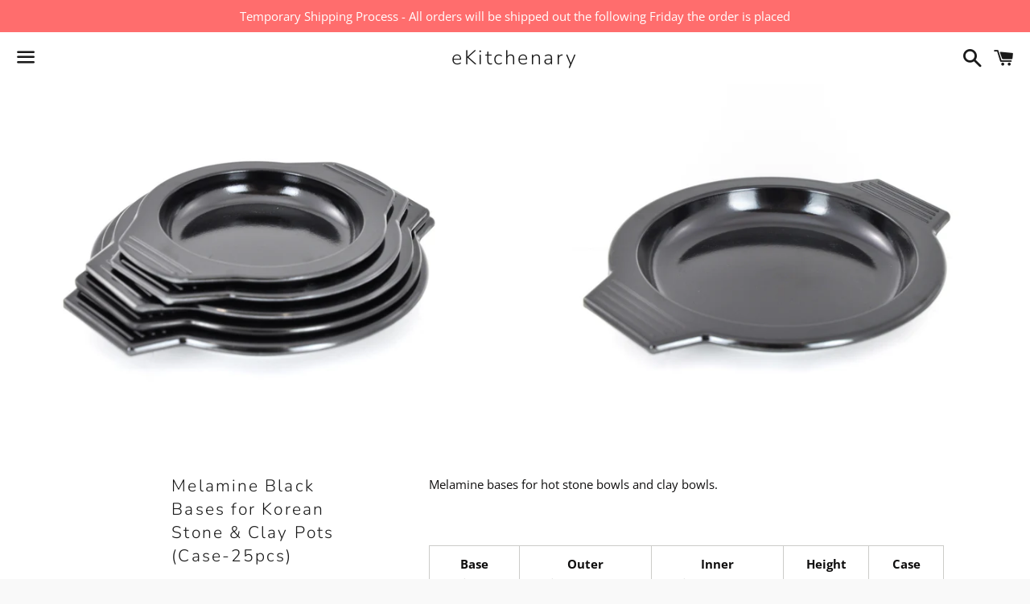

--- FILE ---
content_type: text/html; charset=utf-8
request_url: https://www.ekitchenary.com/products/melamine-black-liners-for-stone-clay-bases-case-25pcs
body_size: 21076
content:
<!doctype html>
<html class="no-js" lang="en">
<head>

  <meta charset="utf-8">
  <meta http-equiv="X-UA-Compatible" content="IE=edge">
  <meta name="viewport" content="width=device-width,initial-scale=1">

  <meta name="theme-color" content="#ffffff">

  

  <link rel="canonical" href="https://www.ekitchenary.com/products/melamine-black-liners-for-stone-clay-bases-case-25pcs">

  <title>
  Melamine Black Bases for Korean Stone &amp; Clay Pots (Case-25pcs) &ndash; eKitchenary
  </title>

  
    <meta name="description" content="Melamine bases for hot stone bowls and clay bowls.   Base Liners Outer Diameter (cm) Inner Diameter (cm) Height (cm) Case QTY Small 12.5 cm 18.8 cm 2.7 cm 25 pcs Medium 13.9 cm 20.2 cm 2.8 cm 25 pcs Large 14.7 cm 22.4 cm 2.7 cm 25 pcs Large Large 15.9 cm 23.8 cm 2.7 cm 25 pcs Extra Large 17.5 cm 25.3 cm 3 cm 25 pcs    ">
  

  <!-- /snippets/social-meta-tags.liquid -->




<meta property="og:site_name" content="eKitchenary">
<meta property="og:url" content="https://www.ekitchenary.com/products/melamine-black-liners-for-stone-clay-bases-case-25pcs">
<meta property="og:title" content="Melamine Black Bases for Korean Stone & Clay Pots (Case-25pcs)">
<meta property="og:type" content="product">
<meta property="og:description" content="Melamine bases for hot stone bowls and clay bowls.   Base Liners Outer Diameter (cm) Inner Diameter (cm) Height (cm) Case QTY Small 12.5 cm 18.8 cm 2.7 cm 25 pcs Medium 13.9 cm 20.2 cm 2.8 cm 25 pcs Large 14.7 cm 22.4 cm 2.7 cm 25 pcs Large Large 15.9 cm 23.8 cm 2.7 cm 25 pcs Extra Large 17.5 cm 25.3 cm 3 cm 25 pcs    ">

  <meta property="og:price:amount" content="40.29">
  <meta property="og:price:currency" content="USD">

<meta property="og:image" content="http://www.ekitchenary.com/cdn/shop/products/DSC_0140_8c03edfa-8f8d-44e0-afeb-0e08c826b037_1200x1200.JPG?v=1585805550"><meta property="og:image" content="http://www.ekitchenary.com/cdn/shop/products/DSC_0141_21068b1c-a921-4572-aefb-2dd24a9dfd8a_1200x1200.JPG?v=1585805550"><meta property="og:image" content="http://www.ekitchenary.com/cdn/shop/products/DSC_0142_cb5b2c92-7722-4910-b204-ac5b7d64b5f9_1200x1200.JPG?v=1585805550">
<meta property="og:image:secure_url" content="https://www.ekitchenary.com/cdn/shop/products/DSC_0140_8c03edfa-8f8d-44e0-afeb-0e08c826b037_1200x1200.JPG?v=1585805550"><meta property="og:image:secure_url" content="https://www.ekitchenary.com/cdn/shop/products/DSC_0141_21068b1c-a921-4572-aefb-2dd24a9dfd8a_1200x1200.JPG?v=1585805550"><meta property="og:image:secure_url" content="https://www.ekitchenary.com/cdn/shop/products/DSC_0142_cb5b2c92-7722-4910-b204-ac5b7d64b5f9_1200x1200.JPG?v=1585805550">


<meta name="twitter:card" content="summary_large_image">
<meta name="twitter:title" content="Melamine Black Bases for Korean Stone & Clay Pots (Case-25pcs)">
<meta name="twitter:description" content="Melamine bases for hot stone bowls and clay bowls.   Base Liners Outer Diameter (cm) Inner Diameter (cm) Height (cm) Case QTY Small 12.5 cm 18.8 cm 2.7 cm 25 pcs Medium 13.9 cm 20.2 cm 2.8 cm 25 pcs Large 14.7 cm 22.4 cm 2.7 cm 25 pcs Large Large 15.9 cm 23.8 cm 2.7 cm 25 pcs Extra Large 17.5 cm 25.3 cm 3 cm 25 pcs    ">


  <link href="//www.ekitchenary.com/cdn/shop/t/23/assets/theme.scss.css?v=111372093778016949331759259397" rel="stylesheet" type="text/css" media="all" />

  <script>
    window.theme = window.theme || {};
    theme.strings = {
      cartEmpty: "Your cart is currently empty.",
      savingHtml: "You're saving [savings]",
      addToCart: "Add to cart",
      soldOut: "Sold out",
      unavailable: "Unavailable",
      addressError: "Error looking up that address",
      addressNoResults: "No results for that address",
      addressQueryLimit: "You have exceeded the Google API usage limit. Consider upgrading to a \u003ca href=\"https:\/\/developers.google.com\/maps\/premium\/usage-limits\"\u003ePremium Plan\u003c\/a\u003e.",
      authError: "There was a problem authenticating your Google Maps API Key."
    };
    theme.settings = {
      cartType: "drawer",
      moneyFormat: "$ {{amount}}"
    };
  </script>

  <script src="//www.ekitchenary.com/cdn/shop/t/23/assets/lazysizes.min.js?v=155223123402716617051585792543" async="async"></script>

  

  <script src="//www.ekitchenary.com/cdn/shop/t/23/assets/vendor.js?v=141188699437036237251585792544" defer="defer"></script>

  <script src="//www.ekitchenary.com/cdn/shopifycloud/storefront/assets/themes_support/option_selection-b017cd28.js" defer="defer"></script>

  <script src="//www.ekitchenary.com/cdn/shop/t/23/assets/theme.js?v=63561349323262567961585805551" defer="defer"></script>

  <script>window.performance && window.performance.mark && window.performance.mark('shopify.content_for_header.start');</script><meta id="shopify-digital-wallet" name="shopify-digital-wallet" content="/9961350/digital_wallets/dialog">
<meta name="shopify-checkout-api-token" content="648007982ec306b4767152349121bb57">
<meta id="in-context-paypal-metadata" data-shop-id="9961350" data-venmo-supported="false" data-environment="production" data-locale="en_US" data-paypal-v4="true" data-currency="USD">
<link rel="alternate" type="application/json+oembed" href="https://www.ekitchenary.com/products/melamine-black-liners-for-stone-clay-bases-case-25pcs.oembed">
<script async="async" src="/checkouts/internal/preloads.js?locale=en-US"></script>
<link rel="preconnect" href="https://shop.app" crossorigin="anonymous">
<script async="async" src="https://shop.app/checkouts/internal/preloads.js?locale=en-US&shop_id=9961350" crossorigin="anonymous"></script>
<script id="shopify-features" type="application/json">{"accessToken":"648007982ec306b4767152349121bb57","betas":["rich-media-storefront-analytics"],"domain":"www.ekitchenary.com","predictiveSearch":true,"shopId":9961350,"locale":"en"}</script>
<script>var Shopify = Shopify || {};
Shopify.shop = "ekitchenary.myshopify.com";
Shopify.locale = "en";
Shopify.currency = {"active":"USD","rate":"1.0"};
Shopify.country = "US";
Shopify.theme = {"name":"Boundless","id":80976511053,"schema_name":"Boundless","schema_version":"9.0.10","theme_store_id":766,"role":"main"};
Shopify.theme.handle = "null";
Shopify.theme.style = {"id":null,"handle":null};
Shopify.cdnHost = "www.ekitchenary.com/cdn";
Shopify.routes = Shopify.routes || {};
Shopify.routes.root = "/";</script>
<script type="module">!function(o){(o.Shopify=o.Shopify||{}).modules=!0}(window);</script>
<script>!function(o){function n(){var o=[];function n(){o.push(Array.prototype.slice.apply(arguments))}return n.q=o,n}var t=o.Shopify=o.Shopify||{};t.loadFeatures=n(),t.autoloadFeatures=n()}(window);</script>
<script>
  window.ShopifyPay = window.ShopifyPay || {};
  window.ShopifyPay.apiHost = "shop.app\/pay";
  window.ShopifyPay.redirectState = null;
</script>
<script id="shop-js-analytics" type="application/json">{"pageType":"product"}</script>
<script defer="defer" async type="module" src="//www.ekitchenary.com/cdn/shopifycloud/shop-js/modules/v2/client.init-shop-cart-sync_D0dqhulL.en.esm.js"></script>
<script defer="defer" async type="module" src="//www.ekitchenary.com/cdn/shopifycloud/shop-js/modules/v2/chunk.common_CpVO7qML.esm.js"></script>
<script type="module">
  await import("//www.ekitchenary.com/cdn/shopifycloud/shop-js/modules/v2/client.init-shop-cart-sync_D0dqhulL.en.esm.js");
await import("//www.ekitchenary.com/cdn/shopifycloud/shop-js/modules/v2/chunk.common_CpVO7qML.esm.js");

  window.Shopify.SignInWithShop?.initShopCartSync?.({"fedCMEnabled":true,"windoidEnabled":true});

</script>
<script>
  window.Shopify = window.Shopify || {};
  if (!window.Shopify.featureAssets) window.Shopify.featureAssets = {};
  window.Shopify.featureAssets['shop-js'] = {"shop-cart-sync":["modules/v2/client.shop-cart-sync_D9bwt38V.en.esm.js","modules/v2/chunk.common_CpVO7qML.esm.js"],"init-fed-cm":["modules/v2/client.init-fed-cm_BJ8NPuHe.en.esm.js","modules/v2/chunk.common_CpVO7qML.esm.js"],"init-shop-email-lookup-coordinator":["modules/v2/client.init-shop-email-lookup-coordinator_pVrP2-kG.en.esm.js","modules/v2/chunk.common_CpVO7qML.esm.js"],"shop-cash-offers":["modules/v2/client.shop-cash-offers_CNh7FWN-.en.esm.js","modules/v2/chunk.common_CpVO7qML.esm.js","modules/v2/chunk.modal_DKF6x0Jh.esm.js"],"init-shop-cart-sync":["modules/v2/client.init-shop-cart-sync_D0dqhulL.en.esm.js","modules/v2/chunk.common_CpVO7qML.esm.js"],"init-windoid":["modules/v2/client.init-windoid_DaoAelzT.en.esm.js","modules/v2/chunk.common_CpVO7qML.esm.js"],"shop-toast-manager":["modules/v2/client.shop-toast-manager_1DND8Tac.en.esm.js","modules/v2/chunk.common_CpVO7qML.esm.js"],"pay-button":["modules/v2/client.pay-button_CFeQi1r6.en.esm.js","modules/v2/chunk.common_CpVO7qML.esm.js"],"shop-button":["modules/v2/client.shop-button_Ca94MDdQ.en.esm.js","modules/v2/chunk.common_CpVO7qML.esm.js"],"shop-login-button":["modules/v2/client.shop-login-button_DPYNfp1Z.en.esm.js","modules/v2/chunk.common_CpVO7qML.esm.js","modules/v2/chunk.modal_DKF6x0Jh.esm.js"],"avatar":["modules/v2/client.avatar_BTnouDA3.en.esm.js"],"shop-follow-button":["modules/v2/client.shop-follow-button_BMKh4nJE.en.esm.js","modules/v2/chunk.common_CpVO7qML.esm.js","modules/v2/chunk.modal_DKF6x0Jh.esm.js"],"init-customer-accounts-sign-up":["modules/v2/client.init-customer-accounts-sign-up_CJXi5kRN.en.esm.js","modules/v2/client.shop-login-button_DPYNfp1Z.en.esm.js","modules/v2/chunk.common_CpVO7qML.esm.js","modules/v2/chunk.modal_DKF6x0Jh.esm.js"],"init-shop-for-new-customer-accounts":["modules/v2/client.init-shop-for-new-customer-accounts_BoBxkgWu.en.esm.js","modules/v2/client.shop-login-button_DPYNfp1Z.en.esm.js","modules/v2/chunk.common_CpVO7qML.esm.js","modules/v2/chunk.modal_DKF6x0Jh.esm.js"],"init-customer-accounts":["modules/v2/client.init-customer-accounts_DCuDTzpR.en.esm.js","modules/v2/client.shop-login-button_DPYNfp1Z.en.esm.js","modules/v2/chunk.common_CpVO7qML.esm.js","modules/v2/chunk.modal_DKF6x0Jh.esm.js"],"checkout-modal":["modules/v2/client.checkout-modal_U_3e4VxF.en.esm.js","modules/v2/chunk.common_CpVO7qML.esm.js","modules/v2/chunk.modal_DKF6x0Jh.esm.js"],"lead-capture":["modules/v2/client.lead-capture_DEgn0Z8u.en.esm.js","modules/v2/chunk.common_CpVO7qML.esm.js","modules/v2/chunk.modal_DKF6x0Jh.esm.js"],"shop-login":["modules/v2/client.shop-login_CoM5QKZ_.en.esm.js","modules/v2/chunk.common_CpVO7qML.esm.js","modules/v2/chunk.modal_DKF6x0Jh.esm.js"],"payment-terms":["modules/v2/client.payment-terms_BmrqWn8r.en.esm.js","modules/v2/chunk.common_CpVO7qML.esm.js","modules/v2/chunk.modal_DKF6x0Jh.esm.js"]};
</script>
<script>(function() {
  var isLoaded = false;
  function asyncLoad() {
    if (isLoaded) return;
    isLoaded = true;
    var urls = ["https:\/\/buy-me-cdn.makeprosimp.com\/v2\/app.min.js?v=v2\u0026shop=ekitchenary.myshopify.com","https:\/\/fastcheckout.sweetecom.com\/static\/js\/loader.js?shop=ekitchenary.myshopify.com","https:\/\/cdn.jsdelivr.net\/gh\/apphq\/slidecart-dist@master\/slidecarthq-forward.js?4\u0026shop=ekitchenary.myshopify.com","https:\/\/cks3.amplifiedcdn.com\/ckjs.production.min.js?unique_id=ekitchenary.myshopify.com\u0026shop=ekitchenary.myshopify.com","https:\/\/ccjs.amplifiedcdn.com\/ccjs.umd.js?unique_id=ekitchenary.myshopify.com\u0026shop=ekitchenary.myshopify.com"];
    for (var i = 0; i < urls.length; i++) {
      var s = document.createElement('script');
      s.type = 'text/javascript';
      s.async = true;
      s.src = urls[i];
      var x = document.getElementsByTagName('script')[0];
      x.parentNode.insertBefore(s, x);
    }
  };
  if(window.attachEvent) {
    window.attachEvent('onload', asyncLoad);
  } else {
    window.addEventListener('load', asyncLoad, false);
  }
})();</script>
<script id="__st">var __st={"a":9961350,"offset":-28800,"reqid":"04469fdd-0ebb-4ece-9af5-07d179f47837-1765117392","pageurl":"www.ekitchenary.com\/products\/melamine-black-liners-for-stone-clay-bases-case-25pcs","u":"d34509af9465","p":"product","rtyp":"product","rid":5489279558};</script>
<script>window.ShopifyPaypalV4VisibilityTracking = true;</script>
<script id="captcha-bootstrap">!function(){'use strict';const t='contact',e='account',n='new_comment',o=[[t,t],['blogs',n],['comments',n],[t,'customer']],c=[[e,'customer_login'],[e,'guest_login'],[e,'recover_customer_password'],[e,'create_customer']],r=t=>t.map((([t,e])=>`form[action*='/${t}']:not([data-nocaptcha='true']) input[name='form_type'][value='${e}']`)).join(','),a=t=>()=>t?[...document.querySelectorAll(t)].map((t=>t.form)):[];function s(){const t=[...o],e=r(t);return a(e)}const i='password',u='form_key',d=['recaptcha-v3-token','g-recaptcha-response','h-captcha-response',i],f=()=>{try{return window.sessionStorage}catch{return}},m='__shopify_v',_=t=>t.elements[u];function p(t,e,n=!1){try{const o=window.sessionStorage,c=JSON.parse(o.getItem(e)),{data:r}=function(t){const{data:e,action:n}=t;return t[m]||n?{data:e,action:n}:{data:t,action:n}}(c);for(const[e,n]of Object.entries(r))t.elements[e]&&(t.elements[e].value=n);n&&o.removeItem(e)}catch(o){console.error('form repopulation failed',{error:o})}}const l='form_type',E='cptcha';function T(t){t.dataset[E]=!0}const w=window,h=w.document,L='Shopify',v='ce_forms',y='captcha';let A=!1;((t,e)=>{const n=(g='f06e6c50-85a8-45c8-87d0-21a2b65856fe',I='https://cdn.shopify.com/shopifycloud/storefront-forms-hcaptcha/ce_storefront_forms_captcha_hcaptcha.v1.5.2.iife.js',D={infoText:'Protected by hCaptcha',privacyText:'Privacy',termsText:'Terms'},(t,e,n)=>{const o=w[L][v],c=o.bindForm;if(c)return c(t,g,e,D).then(n);var r;o.q.push([[t,g,e,D],n]),r=I,A||(h.body.append(Object.assign(h.createElement('script'),{id:'captcha-provider',async:!0,src:r})),A=!0)});var g,I,D;w[L]=w[L]||{},w[L][v]=w[L][v]||{},w[L][v].q=[],w[L][y]=w[L][y]||{},w[L][y].protect=function(t,e){n(t,void 0,e),T(t)},Object.freeze(w[L][y]),function(t,e,n,w,h,L){const[v,y,A,g]=function(t,e,n){const i=e?o:[],u=t?c:[],d=[...i,...u],f=r(d),m=r(i),_=r(d.filter((([t,e])=>n.includes(e))));return[a(f),a(m),a(_),s()]}(w,h,L),I=t=>{const e=t.target;return e instanceof HTMLFormElement?e:e&&e.form},D=t=>v().includes(t);t.addEventListener('submit',(t=>{const e=I(t);if(!e)return;const n=D(e)&&!e.dataset.hcaptchaBound&&!e.dataset.recaptchaBound,o=_(e),c=g().includes(e)&&(!o||!o.value);(n||c)&&t.preventDefault(),c&&!n&&(function(t){try{if(!f())return;!function(t){const e=f();if(!e)return;const n=_(t);if(!n)return;const o=n.value;o&&e.removeItem(o)}(t);const e=Array.from(Array(32),(()=>Math.random().toString(36)[2])).join('');!function(t,e){_(t)||t.append(Object.assign(document.createElement('input'),{type:'hidden',name:u})),t.elements[u].value=e}(t,e),function(t,e){const n=f();if(!n)return;const o=[...t.querySelectorAll(`input[type='${i}']`)].map((({name:t})=>t)),c=[...d,...o],r={};for(const[a,s]of new FormData(t).entries())c.includes(a)||(r[a]=s);n.setItem(e,JSON.stringify({[m]:1,action:t.action,data:r}))}(t,e)}catch(e){console.error('failed to persist form',e)}}(e),e.submit())}));const S=(t,e)=>{t&&!t.dataset[E]&&(n(t,e.some((e=>e===t))),T(t))};for(const o of['focusin','change'])t.addEventListener(o,(t=>{const e=I(t);D(e)&&S(e,y())}));const B=e.get('form_key'),M=e.get(l),P=B&&M;t.addEventListener('DOMContentLoaded',(()=>{const t=y();if(P)for(const e of t)e.elements[l].value===M&&p(e,B);[...new Set([...A(),...v().filter((t=>'true'===t.dataset.shopifyCaptcha))])].forEach((e=>S(e,t)))}))}(h,new URLSearchParams(w.location.search),n,t,e,['guest_login'])})(!0,!0)}();</script>
<script integrity="sha256-52AcMU7V7pcBOXWImdc/TAGTFKeNjmkeM1Pvks/DTgc=" data-source-attribution="shopify.loadfeatures" defer="defer" src="//www.ekitchenary.com/cdn/shopifycloud/storefront/assets/storefront/load_feature-81c60534.js" crossorigin="anonymous"></script>
<script crossorigin="anonymous" defer="defer" src="//www.ekitchenary.com/cdn/shopifycloud/storefront/assets/shopify_pay/storefront-65b4c6d7.js?v=20250812"></script>
<script data-source-attribution="shopify.dynamic_checkout.dynamic.init">var Shopify=Shopify||{};Shopify.PaymentButton=Shopify.PaymentButton||{isStorefrontPortableWallets:!0,init:function(){window.Shopify.PaymentButton.init=function(){};var t=document.createElement("script");t.src="https://www.ekitchenary.com/cdn/shopifycloud/portable-wallets/latest/portable-wallets.en.js",t.type="module",document.head.appendChild(t)}};
</script>
<script data-source-attribution="shopify.dynamic_checkout.buyer_consent">
  function portableWalletsHideBuyerConsent(e){var t=document.getElementById("shopify-buyer-consent"),n=document.getElementById("shopify-subscription-policy-button");t&&n&&(t.classList.add("hidden"),t.setAttribute("aria-hidden","true"),n.removeEventListener("click",e))}function portableWalletsShowBuyerConsent(e){var t=document.getElementById("shopify-buyer-consent"),n=document.getElementById("shopify-subscription-policy-button");t&&n&&(t.classList.remove("hidden"),t.removeAttribute("aria-hidden"),n.addEventListener("click",e))}window.Shopify?.PaymentButton&&(window.Shopify.PaymentButton.hideBuyerConsent=portableWalletsHideBuyerConsent,window.Shopify.PaymentButton.showBuyerConsent=portableWalletsShowBuyerConsent);
</script>
<script data-source-attribution="shopify.dynamic_checkout.cart.bootstrap">document.addEventListener("DOMContentLoaded",(function(){function t(){return document.querySelector("shopify-accelerated-checkout-cart, shopify-accelerated-checkout")}if(t())Shopify.PaymentButton.init();else{new MutationObserver((function(e,n){t()&&(Shopify.PaymentButton.init(),n.disconnect())})).observe(document.body,{childList:!0,subtree:!0})}}));
</script>
<link id="shopify-accelerated-checkout-styles" rel="stylesheet" media="screen" href="https://www.ekitchenary.com/cdn/shopifycloud/portable-wallets/latest/accelerated-checkout-backwards-compat.css" crossorigin="anonymous">
<style id="shopify-accelerated-checkout-cart">
        #shopify-buyer-consent {
  margin-top: 1em;
  display: inline-block;
  width: 100%;
}

#shopify-buyer-consent.hidden {
  display: none;
}

#shopify-subscription-policy-button {
  background: none;
  border: none;
  padding: 0;
  text-decoration: underline;
  font-size: inherit;
  cursor: pointer;
}

#shopify-subscription-policy-button::before {
  box-shadow: none;
}

      </style>

<script>window.performance && window.performance.mark && window.performance.mark('shopify.content_for_header.end');</script>



				        <style>
				            .intl-tel-input .country-list .country-name,.intl-tel-input .country-list .dial-code,.intl-tel-input .country-list .flag-box{vertical-align:middle }.intl-tel-input{position:relative;display:block }.intl-tel-input *{box-sizing:border-box;-moz-box-sizing:border-box }.intl-tel-input .hide{display:none }.intl-tel-input .v-hide{visibility:hidden }.intl-tel-input input,.intl-tel-input input[type=tel],.intl-tel-input input[type=text]{position:relative;z-index:0;margin-top:0!important;margin-bottom:0!important;padding-right:36px;margin-right:0 }.intl-tel-input .flag-container{position:absolute;top:0;bottom:0;right:0;padding:1px }.intl-tel-input .selected-flag{z-index:1;position:relative;width:36px;height:100%;padding:0 0 0 8px }.intl-tel-input .selected-flag .iti-flag{position:absolute;top:0;bottom:0;margin:auto }.intl-tel-input .selected-flag .iti-arrow{position:absolute;top:50%;margin-top:-2px;right:6px;width:0;height:0;border-left:3px solid transparent;border-right:3px solid transparent;border-top:4px solid #555 }.intl-tel-input .selected-flag .iti-arrow.up{border-top:none;border-bottom:4px solid #555 }.intl-tel-input .country-list{position:absolute;z-index:2;list-style:none;text-align:left;padding:0;margin:0 0 0 -1px;box-shadow:1px 1px 4px rgba(0,0,0,.2);background-color:#fff;border:1px solid #CCC;white-space:nowrap;max-height:200px;overflow-y:scroll }.intl-tel-input .country-list .country.highlight,.intl-tel-input.allow-dropdown .flag-container:hover .selected-flag{background-color:rgba(0,0,0,.05) }.intl-tel-input .country-list.dropup{bottom:100%;margin-bottom:-1px }.intl-tel-input .country-list .flag-box{display:inline-block;width:20px }@media (max-width:500px){.intl-tel-input .country-list{white-space:normal }}.intl-tel-input .country-list .divider{padding-bottom:5px;margin-bottom:5px;border-bottom:1px solid #CCC }.intl-tel-input .country-list .country{padding:5px 10px }.intl-tel-input .country-list .country .dial-code{color:#999 }.intl-tel-input .country-list .country-name,.intl-tel-input .country-list .flag-box{margin-right:6px }.intl-tel-input.allow-dropdown input,.intl-tel-input.allow-dropdown input[type=tel],.intl-tel-input.allow-dropdown input[type=text],.intl-tel-input.separate-dial-code input,.intl-tel-input.separate-dial-code input[type=tel],.intl-tel-input.separate-dial-code input[type=text]{padding-right:6px;padding-left:52px;margin-left:0 }.intl-tel-input.allow-dropdown .flag-container,.intl-tel-input.separate-dial-code .flag-container{right:auto;left:0 }.intl-tel-input.allow-dropdown .selected-flag,.intl-tel-input.separate-dial-code .selected-flag{width:46px }.intl-tel-input.allow-dropdown .flag-container:hover{cursor:pointer }.intl-tel-input.allow-dropdown input[disabled]+.flag-container:hover,.intl-tel-input.allow-dropdown input[readonly]+.flag-container:hover{cursor:default }.intl-tel-input.allow-dropdown input[disabled]+.flag-container:hover .selected-flag,.intl-tel-input.allow-dropdown input[readonly]+.flag-container:hover .selected-flag{background-color:transparent }.intl-tel-input.separate-dial-code .selected-flag{background-color:rgba(0,0,0,.05);display:table }.intl-tel-input.separate-dial-code .selected-dial-code{display:table-cell;vertical-align:middle;padding-left:28px }.intl-tel-input.separate-dial-code.iti-sdc-2 input,.intl-tel-input.separate-dial-code.iti-sdc-2 input[type=tel],.intl-tel-input.separate-dial-code.iti-sdc-2 input[type=text]{padding-left:66px }.intl-tel-input.separate-dial-code.iti-sdc-2 .selected-flag{width:60px }.intl-tel-input.separate-dial-code.allow-dropdown.iti-sdc-2 input,.intl-tel-input.separate-dial-code.allow-dropdown.iti-sdc-2 input[type=tel],.intl-tel-input.separate-dial-code.allow-dropdown.iti-sdc-2 input[type=text]{padding-left:76px }.intl-tel-input.separate-dial-code.allow-dropdown.iti-sdc-2 .selected-flag{width:70px }.intl-tel-input.separate-dial-code.iti-sdc-3 input,.intl-tel-input.separate-dial-code.iti-sdc-3 input[type=tel],.intl-tel-input.separate-dial-code.iti-sdc-3 input[type=text]{padding-left:74px }.intl-tel-input.separate-dial-code.iti-sdc-3 .selected-flag{width:68px }.intl-tel-input.separate-dial-code.allow-dropdown.iti-sdc-3 input,.intl-tel-input.separate-dial-code.allow-dropdown.iti-sdc-3 input[type=tel],.intl-tel-input.separate-dial-code.allow-dropdown.iti-sdc-3 input[type=text]{padding-left:84px }.intl-tel-input.separate-dial-code.allow-dropdown.iti-sdc-3 .selected-flag{width:78px }.intl-tel-input.separate-dial-code.iti-sdc-4 input,.intl-tel-input.separate-dial-code.iti-sdc-4 input[type=tel],.intl-tel-input.separate-dial-code.iti-sdc-4 input[type=text]{padding-left:82px }.intl-tel-input.separate-dial-code.iti-sdc-4 .selected-flag{width:76px }.intl-tel-input.separate-dial-code.allow-dropdown.iti-sdc-4 input,.intl-tel-input.separate-dial-code.allow-dropdown.iti-sdc-4 input[type=tel],.intl-tel-input.separate-dial-code.allow-dropdown.iti-sdc-4 input[type=text]{padding-left:92px }.intl-tel-input.separate-dial-code.allow-dropdown.iti-sdc-4 .selected-flag{width:86px }.intl-tel-input.separate-dial-code.iti-sdc-5 input,.intl-tel-input.separate-dial-code.iti-sdc-5 input[type=tel],.intl-tel-input.separate-dial-code.iti-sdc-5 input[type=text]{padding-left:90px }.intl-tel-input.separate-dial-code.iti-sdc-5 .selected-flag{width:84px }.intl-tel-input.separate-dial-code.allow-dropdown.iti-sdc-5 input,.intl-tel-input.separate-dial-code.allow-dropdown.iti-sdc-5 input[type=tel],.intl-tel-input.separate-dial-code.allow-dropdown.iti-sdc-5 input[type=text]{padding-left:100px }.intl-tel-input.separate-dial-code.allow-dropdown.iti-sdc-5 .selected-flag{width:94px }.intl-tel-input.iti-container{position:absolute;top:-1000px;left:-1000px;z-index:1060;padding:1px }.intl-tel-input.iti-container:hover{cursor:pointer }.iti-mobile .intl-tel-input.iti-container{top:30px;bottom:30px;left:30px;right:30px;position:fixed; z-index: 99999;}.iti-mobile .intl-tel-input .country-list{max-height:100%;width:100% }.iti-mobile .intl-tel-input .country-list .country{padding:10px;line-height:1.5em }.iti-flag{width:20px }.iti-flag.be{width:18px }.iti-flag.ch{width:15px }.iti-flag.mc{width:19px }.iti-flag.ac{height:10px;background-position:0 0 }.iti-flag.ad{height:14px;background-position:-22px 0 }.iti-flag.ae{height:10px;background-position:-44px 0 }.iti-flag.af{height:14px;background-position:-66px 0 }.iti-flag.ag{height:14px;background-position:-88px 0 }.iti-flag.ai{height:10px;background-position:-110px 0 }.iti-flag.al{height:15px;background-position:-132px 0 }.iti-flag.am{height:10px;background-position:-154px 0 }.iti-flag.ao{height:14px;background-position:-176px 0 }.iti-flag.aq{height:14px;background-position:-198px 0 }.iti-flag.ar{height:13px;background-position:-220px 0 }.iti-flag.as{height:10px;background-position:-242px 0 }.iti-flag.at{height:14px;background-position:-264px 0 }.iti-flag.au{height:10px;background-position:-286px 0 }.iti-flag.aw{height:14px;background-position:-308px 0 }.iti-flag.ax{height:13px;background-position:-330px 0 }.iti-flag.az{height:10px;background-position:-352px 0 }.iti-flag.ba{height:10px;background-position:-374px 0 }.iti-flag.bb{height:14px;background-position:-396px 0 }.iti-flag.bd{height:12px;background-position:-418px 0 }.iti-flag.be{height:15px;background-position:-440px 0 }.iti-flag.bf{height:14px;background-position:-460px 0 }.iti-flag.bg{height:12px;background-position:-482px 0 }.iti-flag.bh{height:12px;background-position:-504px 0 }.iti-flag.bi{height:12px;background-position:-526px 0 }.iti-flag.bj{height:14px;background-position:-548px 0 }.iti-flag.bl{height:14px;background-position:-570px 0 }.iti-flag.bm{height:10px;background-position:-592px 0 }.iti-flag.bn{height:10px;background-position:-614px 0 }.iti-flag.bo{height:14px;background-position:-636px 0 }.iti-flag.bq{height:14px;background-position:-658px 0 }.iti-flag.br{height:14px;background-position:-680px 0 }.iti-flag.bs{height:10px;background-position:-702px 0 }.iti-flag.bt{height:14px;background-position:-724px 0 }.iti-flag.bv{height:15px;background-position:-746px 0 }.iti-flag.bw{height:14px;background-position:-768px 0 }.iti-flag.by{height:10px;background-position:-790px 0 }.iti-flag.bz{height:14px;background-position:-812px 0 }.iti-flag.ca{height:10px;background-position:-834px 0 }.iti-flag.cc{height:10px;background-position:-856px 0 }.iti-flag.cd{height:15px;background-position:-878px 0 }.iti-flag.cf{height:14px;background-position:-900px 0 }.iti-flag.cg{height:14px;background-position:-922px 0 }.iti-flag.ch{height:15px;background-position:-944px 0 }.iti-flag.ci{height:14px;background-position:-961px 0 }.iti-flag.ck{height:10px;background-position:-983px 0 }.iti-flag.cl{height:14px;background-position:-1005px 0 }.iti-flag.cm{height:14px;background-position:-1027px 0 }.iti-flag.cn{height:14px;background-position:-1049px 0 }.iti-flag.co{height:14px;background-position:-1071px 0 }.iti-flag.cp{height:14px;background-position:-1093px 0 }.iti-flag.cr{height:12px;background-position:-1115px 0 }.iti-flag.cu{height:10px;background-position:-1137px 0 }.iti-flag.cv{height:12px;background-position:-1159px 0 }.iti-flag.cw{height:14px;background-position:-1181px 0 }.iti-flag.cx{height:10px;background-position:-1203px 0 }.iti-flag.cy{height:14px;background-position:-1225px 0 }.iti-flag.cz{height:14px;background-position:-1247px 0 }.iti-flag.de{height:12px;background-position:-1269px 0 }.iti-flag.dg{height:10px;background-position:-1291px 0 }.iti-flag.dj{height:14px;background-position:-1313px 0 }.iti-flag.dk{height:15px;background-position:-1335px 0 }.iti-flag.dm{height:10px;background-position:-1357px 0 }.iti-flag.do{height:14px;background-position:-1379px 0 }.iti-flag.dz{height:14px;background-position:-1401px 0 }.iti-flag.ea{height:14px;background-position:-1423px 0 }.iti-flag.ec{height:14px;background-position:-1445px 0 }.iti-flag.ee{height:13px;background-position:-1467px 0 }.iti-flag.eg{height:14px;background-position:-1489px 0 }.iti-flag.eh{height:10px;background-position:-1511px 0 }.iti-flag.er{height:10px;background-position:-1533px 0 }.iti-flag.es{height:14px;background-position:-1555px 0 }.iti-flag.et{height:10px;background-position:-1577px 0 }.iti-flag.eu{height:14px;background-position:-1599px 0 }.iti-flag.fi{height:12px;background-position:-1621px 0 }.iti-flag.fj{height:10px;background-position:-1643px 0 }.iti-flag.fk{height:10px;background-position:-1665px 0 }.iti-flag.fm{height:11px;background-position:-1687px 0 }.iti-flag.fo{height:15px;background-position:-1709px 0 }.iti-flag.fr{height:14px;background-position:-1731px 0 }.iti-flag.ga{height:15px;background-position:-1753px 0 }.iti-flag.gb{height:10px;background-position:-1775px 0 }.iti-flag.gd{height:12px;background-position:-1797px 0 }.iti-flag.ge{height:14px;background-position:-1819px 0 }.iti-flag.gf{height:14px;background-position:-1841px 0 }.iti-flag.gg{height:14px;background-position:-1863px 0 }.iti-flag.gh{height:14px;background-position:-1885px 0 }.iti-flag.gi{height:10px;background-position:-1907px 0 }.iti-flag.gl{height:14px;background-position:-1929px 0 }.iti-flag.gm{height:14px;background-position:-1951px 0 }.iti-flag.gn{height:14px;background-position:-1973px 0 }.iti-flag.gp{height:14px;background-position:-1995px 0 }.iti-flag.gq{height:14px;background-position:-2017px 0 }.iti-flag.gr{height:14px;background-position:-2039px 0 }.iti-flag.gs{height:10px;background-position:-2061px 0 }.iti-flag.gt{height:13px;background-position:-2083px 0 }.iti-flag.gu{height:11px;background-position:-2105px 0 }.iti-flag.gw{height:10px;background-position:-2127px 0 }.iti-flag.gy{height:12px;background-position:-2149px 0 }.iti-flag.hk{height:14px;background-position:-2171px 0 }.iti-flag.hm{height:10px;background-position:-2193px 0 }.iti-flag.hn{height:10px;background-position:-2215px 0 }.iti-flag.hr{height:10px;background-position:-2237px 0 }.iti-flag.ht{height:12px;background-position:-2259px 0 }.iti-flag.hu{height:10px;background-position:-2281px 0 }.iti-flag.ic{height:14px;background-position:-2303px 0 }.iti-flag.id{height:14px;background-position:-2325px 0 }.iti-flag.ie{height:10px;background-position:-2347px 0 }.iti-flag.il{height:15px;background-position:-2369px 0 }.iti-flag.im{height:10px;background-position:-2391px 0 }.iti-flag.in{height:14px;background-position:-2413px 0 }.iti-flag.io{height:10px;background-position:-2435px 0 }.iti-flag.iq{height:14px;background-position:-2457px 0 }.iti-flag.ir{height:12px;background-position:-2479px 0 }.iti-flag.is{height:15px;background-position:-2501px 0 }.iti-flag.it{height:14px;background-position:-2523px 0 }.iti-flag.je{height:12px;background-position:-2545px 0 }.iti-flag.jm{height:10px;background-position:-2567px 0 }.iti-flag.jo{height:10px;background-position:-2589px 0 }.iti-flag.jp{height:14px;background-position:-2611px 0 }.iti-flag.ke{height:14px;background-position:-2633px 0 }.iti-flag.kg{height:12px;background-position:-2655px 0 }.iti-flag.kh{height:13px;background-position:-2677px 0 }.iti-flag.ki{height:10px;background-position:-2699px 0 }.iti-flag.km{height:12px;background-position:-2721px 0 }.iti-flag.kn{height:14px;background-position:-2743px 0 }.iti-flag.kp{height:10px;background-position:-2765px 0 }.iti-flag.kr{height:14px;background-position:-2787px 0 }.iti-flag.kw{height:10px;background-position:-2809px 0 }.iti-flag.ky{height:10px;background-position:-2831px 0 }.iti-flag.kz{height:10px;background-position:-2853px 0 }.iti-flag.la{height:14px;background-position:-2875px 0 }.iti-flag.lb{height:14px;background-position:-2897px 0 }.iti-flag.lc{height:10px;background-position:-2919px 0 }.iti-flag.li{height:12px;background-position:-2941px 0 }.iti-flag.lk{height:10px;background-position:-2963px 0 }.iti-flag.lr{height:11px;background-position:-2985px 0 }.iti-flag.ls{height:14px;background-position:-3007px 0 }.iti-flag.lt{height:12px;background-position:-3029px 0 }.iti-flag.lu{height:12px;background-position:-3051px 0 }.iti-flag.lv{height:10px;background-position:-3073px 0 }.iti-flag.ly{height:10px;background-position:-3095px 0 }.iti-flag.ma{height:14px;background-position:-3117px 0 }.iti-flag.mc{height:15px;background-position:-3139px 0 }.iti-flag.md{height:10px;background-position:-3160px 0 }.iti-flag.me{height:10px;background-position:-3182px 0 }.iti-flag.mf{height:14px;background-position:-3204px 0 }.iti-flag.mg{height:14px;background-position:-3226px 0 }.iti-flag.mh{height:11px;background-position:-3248px 0 }.iti-flag.mk{height:10px;background-position:-3270px 0 }.iti-flag.ml{height:14px;background-position:-3292px 0 }.iti-flag.mm{height:14px;background-position:-3314px 0 }.iti-flag.mn{height:10px;background-position:-3336px 0 }.iti-flag.mo{height:14px;background-position:-3358px 0 }.iti-flag.mp{height:10px;background-position:-3380px 0 }.iti-flag.mq{height:14px;background-position:-3402px 0 }.iti-flag.mr{height:14px;background-position:-3424px 0 }.iti-flag.ms{height:10px;background-position:-3446px 0 }.iti-flag.mt{height:14px;background-position:-3468px 0 }.iti-flag.mu{height:14px;background-position:-3490px 0 }.iti-flag.mv{height:14px;background-position:-3512px 0 }.iti-flag.mw{height:14px;background-position:-3534px 0 }.iti-flag.mx{height:12px;background-position:-3556px 0 }.iti-flag.my{height:10px;background-position:-3578px 0 }.iti-flag.mz{height:14px;background-position:-3600px 0 }.iti-flag.na{height:14px;background-position:-3622px 0 }.iti-flag.nc{height:10px;background-position:-3644px 0 }.iti-flag.ne{width:18px;height:15px;background-position:-3666px 0 }.iti-flag.nf{height:10px;background-position:-3686px 0 }.iti-flag.ng{height:10px;background-position:-3708px 0 }.iti-flag.ni{height:12px;background-position:-3730px 0 }.iti-flag.nl{height:14px;background-position:-3752px 0 }.iti-flag.no{height:15px;background-position:-3774px 0 }.iti-flag.np{width:13px;height:15px;background-position:-3796px 0 }.iti-flag.nr{height:10px;background-position:-3811px 0 }.iti-flag.nu{height:10px;background-position:-3833px 0 }.iti-flag.nz{height:10px;background-position:-3855px 0 }.iti-flag.om{height:10px;background-position:-3877px 0 }.iti-flag.pa{height:14px;background-position:-3899px 0 }.iti-flag.pe{height:14px;background-position:-3921px 0 }.iti-flag.pf{height:14px;background-position:-3943px 0 }.iti-flag.pg{height:15px;background-position:-3965px 0 }.iti-flag.ph{height:10px;background-position:-3987px 0 }.iti-flag.pk{height:14px;background-position:-4009px 0 }.iti-flag.pl{height:13px;background-position:-4031px 0 }.iti-flag.pm{height:14px;background-position:-4053px 0 }.iti-flag.pn{height:10px;background-position:-4075px 0 }.iti-flag.pr{height:14px;background-position:-4097px 0 }.iti-flag.ps{height:10px;background-position:-4119px 0 }.iti-flag.pt{height:14px;background-position:-4141px 0 }.iti-flag.pw{height:13px;background-position:-4163px 0 }.iti-flag.py{height:11px;background-position:-4185px 0 }.iti-flag.qa{height:8px;background-position:-4207px 0 }.iti-flag.re{height:14px;background-position:-4229px 0 }.iti-flag.ro{height:14px;background-position:-4251px 0 }.iti-flag.rs{height:14px;background-position:-4273px 0 }.iti-flag.ru{height:14px;background-position:-4295px 0 }.iti-flag.rw{height:14px;background-position:-4317px 0 }.iti-flag.sa{height:14px;background-position:-4339px 0 }.iti-flag.sb{height:10px;background-position:-4361px 0 }.iti-flag.sc{height:10px;background-position:-4383px 0 }.iti-flag.sd{height:10px;background-position:-4405px 0 }.iti-flag.se{height:13px;background-position:-4427px 0 }.iti-flag.sg{height:14px;background-position:-4449px 0 }.iti-flag.sh{height:10px;background-position:-4471px 0 }.iti-flag.si{height:10px;background-position:-4493px 0 }.iti-flag.sj{height:15px;background-position:-4515px 0 }.iti-flag.sk{height:14px;background-position:-4537px 0 }.iti-flag.sl{height:14px;background-position:-4559px 0 }.iti-flag.sm{height:15px;background-position:-4581px 0 }.iti-flag.sn{height:14px;background-position:-4603px 0 }.iti-flag.so{height:14px;background-position:-4625px 0 }.iti-flag.sr{height:14px;background-position:-4647px 0 }.iti-flag.ss{height:10px;background-position:-4669px 0 }.iti-flag.st{height:10px;background-position:-4691px 0 }.iti-flag.sv{height:12px;background-position:-4713px 0 }.iti-flag.sx{height:14px;background-position:-4735px 0 }.iti-flag.sy{height:14px;background-position:-4757px 0 }.iti-flag.sz{height:14px;background-position:-4779px 0 }.iti-flag.ta{height:10px;background-position:-4801px 0 }.iti-flag.tc{height:10px;background-position:-4823px 0 }.iti-flag.td{height:14px;background-position:-4845px 0 }.iti-flag.tf{height:14px;background-position:-4867px 0 }.iti-flag.tg{height:13px;background-position:-4889px 0 }.iti-flag.th{height:14px;background-position:-4911px 0 }.iti-flag.tj{height:10px;background-position:-4933px 0 }.iti-flag.tk{height:10px;background-position:-4955px 0 }.iti-flag.tl{height:10px;background-position:-4977px 0 }.iti-flag.tm{height:14px;background-position:-4999px 0 }.iti-flag.tn{height:14px;background-position:-5021px 0 }.iti-flag.to{height:10px;background-position:-5043px 0 }.iti-flag.tr{height:14px;background-position:-5065px 0 }.iti-flag.tt{height:12px;background-position:-5087px 0 }.iti-flag.tv{height:10px;background-position:-5109px 0 }.iti-flag.tw{height:14px;background-position:-5131px 0 }.iti-flag.tz{height:14px;background-position:-5153px 0 }.iti-flag.ua{height:14px;background-position:-5175px 0 }.iti-flag.ug{height:14px;background-position:-5197px 0 }.iti-flag.um{height:11px;background-position:-5219px 0 }.iti-flag.un{height:14px;background-position:-5241px 0 }.iti-flag.us{height:11px;background-position:-5263px 0 }.iti-flag.uy{height:14px;background-position:-5285px 0 }.iti-flag.uz{height:10px;background-position:-5307px 0 }.iti-flag.va{width:15px;height:15px;background-position:-5329px 0 }.iti-flag.vc{height:14px;background-position:-5346px 0 }.iti-flag.ve{height:14px;background-position:-5368px 0 }.iti-flag.vg{height:10px;background-position:-5390px 0 }.iti-flag.vi{height:14px;background-position:-5412px 0 }.iti-flag.vn{height:14px;background-position:-5434px 0  }.iti-flag.vu{height:12px;background-position:-5456px 0 }.iti-flag.wf{height:14px;background-position:-5478px 0 }.iti-flag.ws{height:10px;background-position:-5500px 0 }.iti-flag.xk{height:15px;background-position:-5522px 0 }.iti-flag.ye{height:14px;background-position:-5544px 0 }.iti-flag.yt{height:14px;background-position:-5566px 0 }.iti-flag.za{height:14px;background-position:-5588px 0 }.iti-flag.zm{height:14px;background-position:-5610px 0 }.iti-flag.zw{height:10px;background-position:-5632px 0 }.iti-flag{height:15px;box-shadow:0 0 1px 0 #888;background-image:url(https://productoption.hulkapps.com/images/flags.png);background-repeat:no-repeat;background-color:#DBDBDB;background-position:20px 0 }@media (-webkit-min-device-pixel-ratio:2),(min-resolution:192dpi){.iti-flag{background-size:5652px 15px;background-image:url(https://productoption.hulkapps.com/images/flags@2x.png) }}.iti-flag.np{background-color:transparent }.cart-property .property_name{font-weight:400;padding-right:0;min-width:auto;width:auto }.input_file+label{cursor:pointer;padding:3px 10px;width:auto;text-align:center;margin:0;background:#f4f8fb;border:1px solid #dbe1e8 }#error-msg,.hulkapps_with_discount{color:red }.discount_error{border-color:red }.edit_form input,.edit_form select,.edit_form textarea{min-height:44px!important }.hulkapps_summary{font-size:14px;display:block;color:red; }.hulkapps-summary-line-discount-code{margin:10px 0;display:block }.actual_price{text-decoration:line-through }.hide{display:none }input.error{border:1px solid #FF7C7C }#valid-msg{color:#00C900 }.edit_cart_option{margin-top:10px!important;display:none;cursor: pointer;border: 1px solid transparent;border-radius: 2px;color: #fff;font-weight: 600;text-transform: uppercase;letter-spacing: 0.08em;font-size: 14px;padding: 8px 15px;}.hulkapps_discount_hide{margin-top:10px;display:flex!important;align-items:center;justify-content:flex-end }.hulkapps_discount_code{width:auto !important;margin:0 12px 0 0 !important;}.discount_code_box{display:none;margin-bottom:10px;text-align:right }@media screen and (max-width:480px){.hulkapps_discount_code{width:100% }.hulkapps_option_name,.hulkapps_option_value{display:block!important }.hulkapp_close,.hulkapp_save{margin-bottom:8px }}@media screen and (max-width:991px){.hulkapps_option_name,.hulkapps_option_value{display:block!important;width:100%!important;max-width:100%!important }.hulkapps_discount_button{height:40px }}body.body_fixed{overflow:hidden;}select.hulkapps_dd{padding-right:30px!important }.cb_render .hulkapps_option_value label{display:flex!important;align-items:center }.dd_multi_render select{padding-right:5px!important;min-height:80px!important }.hulkapps-tooltip{position:relative;display:inline-block;cursor:pointer;vertical-align:middle }.hulkapps-tooltip img{display:block;}.hulkapps-tooltip .hulkapps-tooltip-inner{position:absolute;bottom:calc(100% + 5px);background:#000;left:-8px;color:#fff;box-shadow:0 6px 30px rgba(0,0,0,.08);opacity:0;visibility:hidden;transition:all ease-in-out .5s;border-radius:5px;font-size:13px;text-align:center;z-index:999;white-space:nowrap;padding: 7px;}.hulkapps-tooltip:hover .hulkapps-tooltip-inner{opacity:1;visibility:visible }.hulkapps-tooltip .hulkapps-tooltip-inner:after{content:"";position:absolute;top:100%;left:11px;border-width:5px;border-style:solid;border-color:#000 transparent transparent transparent;}.hulkapps-tooltip.bottom .hulkapps-tooltip-inner{bottom:auto;top:calc(100% + 5px);padding:0 }.hulkapps-tooltip.bottom .hulkapps-tooltip-inner:after{bottom:100%;top:auto;border-color:transparent transparent #000 }.hulkapps-tooltip .hulkapps-tooltip-inner.swatch-tooltip{left: 1px;}.hulkapps-tooltip .hulkapps-tooltip-inner.swatch-tooltip p{margin:0 0 5px;color:#fff;white-space:normal; }.hulkapps-tooltip .hulkapps-tooltip-inner.swatch-tooltip img{max-width:100% }.hulkapps-tooltip .hulkapps-tooltip-inner.swatch-tooltip img.circle{border-radius:50% }.hulkapp_save,button.hulkapp_close,.hulkapps_discount_button{cursor: pointer;border-radius: 2px;font-weight: 600;text-transform: none;letter-spacing: 0.08em;font-size: 14px;padding: 8px 15px;}.hulkapps-cart-original-total{display:block;}.hulkapps-tooltip .hulkapps-tooltip-inner.multiswatch-tooltip{left: 1px;}.hulkapps-tooltip .hulkapps-tooltip-inner.multiswatch-tooltip p{margin:0 0 5px;color:#fff;white-space:normal; }.hulkapps-tooltip .hulkapps-tooltip-inner.multiswatch-tooltip img{max-width:100% }.hulkapps-tooltip .hulkapps-tooltip-inner.multiswatch-tooltip img.circle{border-radius:50% }.hulkapp_save,button.hulkapp_close,.hulkapps_discount_button{cursor: pointer;border-radius: 2px;font-weight: 600;text-transform: none;letter-spacing: 0.08em;font-size: 14px;padding: 8px 15px;}.hulkapps-cart-original-total{display:block;} .discount-tag{ background: #ebebeb; padding: 5px 10px; border-radius: 5px; display: inline-block; margin-right: 30px; color: #000000;} .discount-tag .close-ajax-tag{ position: relative; width:15px; height:15px; display:inline-block; margin-left:5px; vertical-align:middle; cursor:pointer; } .discount-tag .close-ajax-tag:after, .discount-tag .close-ajax-tag:before{ content:; position:absolute; top:50%; left:50%; transform:translate(-50%, -50%) rotate(45deg); width:2px; height:10px; background-color:#3d3d3d; } .discount-tag .close-ajax-tag:before{ width:10px; height:2px; } .hulkapps_discount_code{max-width: 50%;}.discount-tag{ background: #ebebeb; padding: 5px 10px; border-radius: 5px; display: inline-block; margin-right: 30px; } .discount-tag .close-tag{ position: relative; width:15px; height:15px; display:inline-block; margin-left:5px; vertical-align:middle; cursor:pointer; } .discount-tag .close-tag:after, .discount-tag .close-tag:before{ content:''; position:absolute; top:50%; left:50%; transform:translate(-50%, -50%) rotate(45deg); width:2px; height:10px; background-color:#3d3d3d; } .discount-tag .close-tag:before{ width:10px; height:2px; } .after_discount_price{ font-weight: bold; } .final-total{ font-weight: normal; margin-right: 30px; }@media screen and (max-width:991px){body.body_fixed{position:fixed;top:0;right:0;left:0;bottom:0}} @media only screen and (max-width: 749px){ .hulkapps_swatch_option{ margin-bottom: 10px !important; }} @media (max-width: 767px){ #hulkapp_popupOverlay { padding-top: 10px !important; }.hulkapps_discount_code { width: 100% !important; }}.hulkapps-volumes{display:block;width:100%;} 
				        </style>
				        <script>
				          
				            window.hulkapps = {
				              shop_slug: "ekitchenary",
				              store_id: "ekitchenary.myshopify.com",
				              money_format: "$ {{amount}}",
				              cart: null,
				              product: null,
				              product_collections: null,
				              product_variants: null,
				              is_volume_discount: null,
				              is_product_option: false,
				              product_id: null,
				              page_type: null,
				              po_url: "https://productoption.hulkapps.com",
				              vd_url: "https://volumediscount.hulkapps.com",
				              customer: null
				            }
				            
				          

				          
				            window.hulkapps.page_type = "product"
				            window.hulkapps.product_id = "5489279558";
				            window.hulkapps.product = {"id":5489279558,"title":"Melamine Black Bases for Korean Stone \u0026 Clay Pots (Case-25pcs)","handle":"melamine-black-liners-for-stone-clay-bases-case-25pcs","description":"\u003cp\u003eMelamine bases for hot stone bowls and clay bowls.\u003c\/p\u003e\n\u003cp\u003e \u003c\/p\u003e\n\u003ctable width=\"100%\"\u003e\n\u003ctbody\u003e\n\u003ctr\u003e\n\u003ctd style=\"text-align: center;\"\u003e\u003cstrong\u003eBase Liners\u003c\/strong\u003e\u003c\/td\u003e\n\u003ctd style=\"text-align: center;\"\u003e\u003cstrong\u003eOuter Diameter (cm)\u003c\/strong\u003e\u003c\/td\u003e\n\u003ctd style=\"text-align: center;\"\u003e\u003cstrong\u003eInner Diameter (cm)\u003c\/strong\u003e\u003c\/td\u003e\n\u003ctd style=\"text-align: center;\"\u003e\u003cstrong\u003eHeight (cm)\u003c\/strong\u003e\u003c\/td\u003e\n\u003ctd style=\"text-align: center;\"\u003e\u003cstrong\u003eCase QTY\u003c\/strong\u003e\u003c\/td\u003e\n\u003c\/tr\u003e\n\u003ctr\u003e\n\u003ctd style=\"text-align: center;\"\u003eSmall\u003c\/td\u003e\n\u003ctd style=\"text-align: center;\"\u003e12.5 cm\u003c\/td\u003e\n\u003ctd style=\"text-align: center;\"\u003e18.8 cm\u003c\/td\u003e\n\u003ctd style=\"text-align: center;\"\u003e2.7 cm\u003c\/td\u003e\n\u003ctd style=\"text-align: center;\"\u003e25 pcs\u003c\/td\u003e\n\u003c\/tr\u003e\n\u003ctr\u003e\n\u003ctd style=\"text-align: center;\"\u003eMedium\u003c\/td\u003e\n\u003ctd style=\"text-align: center;\"\u003e13.9 cm\u003c\/td\u003e\n\u003ctd style=\"text-align: center;\"\u003e20.2 cm\u003c\/td\u003e\n\u003ctd style=\"text-align: center;\"\u003e2.8 cm\u003c\/td\u003e\n\u003ctd style=\"text-align: center;\"\u003e\u003cspan\u003e25 pcs\u003c\/span\u003e\u003c\/td\u003e\n\u003c\/tr\u003e\n\u003ctr\u003e\n\u003ctd style=\"text-align: center;\"\u003eLarge\u003c\/td\u003e\n\u003ctd style=\"text-align: center;\"\u003e14.7 cm\u003c\/td\u003e\n\u003ctd style=\"text-align: center;\"\u003e22.4 cm\u003c\/td\u003e\n\u003ctd style=\"text-align: center;\"\u003e2.7 cm\u003c\/td\u003e\n\u003ctd style=\"text-align: center;\"\u003e\u003cspan\u003e25 pcs\u003c\/span\u003e\u003c\/td\u003e\n\u003c\/tr\u003e\n\u003ctr\u003e\n\u003ctd style=\"text-align: center;\"\u003eLarge Large\u003c\/td\u003e\n\u003ctd style=\"text-align: center;\"\u003e15.9 cm\u003c\/td\u003e\n\u003ctd style=\"text-align: center;\"\u003e23.8 cm\u003c\/td\u003e\n\u003ctd style=\"text-align: center;\"\u003e2.7 cm\u003c\/td\u003e\n\u003ctd style=\"text-align: center;\"\u003e\u003cspan\u003e25 pcs\u003c\/span\u003e\u003c\/td\u003e\n\u003c\/tr\u003e\n\u003ctr\u003e\n\u003ctd style=\"text-align: center;\"\u003eExtra Large\u003c\/td\u003e\n\u003ctd style=\"text-align: center;\"\u003e17.5 cm\u003c\/td\u003e\n\u003ctd style=\"text-align: center;\"\u003e25.3 cm\u003c\/td\u003e\n\u003ctd style=\"text-align: center;\"\u003e3 cm\u003c\/td\u003e\n\u003ctd style=\"text-align: center;\"\u003e\u003cspan\u003e25 pcs\u003c\/span\u003e\u003c\/td\u003e\n\u003c\/tr\u003e\n\u003c\/tbody\u003e\n\u003c\/table\u003e\n\u003cp\u003e \u003c\/p\u003e\n\u003cp\u003e \u003c\/p\u003e\n\u003cp\u003e \u003c\/p\u003e","published_at":"2016-03-20T22:45:00-07:00","created_at":"2016-03-24T10:29:01-07:00","vendor":"eKitchenary","type":"Melamine","tags":[],"price":4029,"price_min":4029,"price_max":9329,"available":true,"price_varies":true,"compare_at_price":4725,"compare_at_price_min":4725,"compare_at_price_max":10975,"compare_at_price_varies":true,"variants":[{"id":17170245318,"title":"Small","option1":"Small","option2":null,"option3":null,"sku":"LN-ML-S","requires_shipping":true,"taxable":true,"featured_image":null,"available":true,"name":"Melamine Black Bases for Korean Stone \u0026 Clay Pots (Case-25pcs) - Small","public_title":"Small","options":["Small"],"price":4029,"weight":2676,"compare_at_price":4725,"inventory_quantity":0,"inventory_management":"shopify","inventory_policy":"continue","barcode":"","requires_selling_plan":false,"selling_plan_allocations":[]},{"id":17170245382,"title":"Medium","option1":"Medium","option2":null,"option3":null,"sku":"LN-ML-M","requires_shipping":true,"taxable":true,"featured_image":null,"available":true,"name":"Melamine Black Bases for Korean Stone \u0026 Clay Pots (Case-25pcs) - Medium","public_title":"Medium","options":["Medium"],"price":4659,"weight":3357,"compare_at_price":5475,"inventory_quantity":0,"inventory_management":"shopify","inventory_policy":"continue","barcode":"","requires_selling_plan":false,"selling_plan_allocations":[]},{"id":17170245446,"title":"Large","option1":"Large","option2":null,"option3":null,"sku":"LN-ML-L","requires_shipping":true,"taxable":true,"featured_image":null,"available":true,"name":"Melamine Black Bases for Korean Stone \u0026 Clay Pots (Case-25pcs) - Large","public_title":"Large","options":["Large"],"price":5079,"weight":4491,"compare_at_price":5975,"inventory_quantity":-1,"inventory_management":"shopify","inventory_policy":"continue","barcode":"","requires_selling_plan":false,"selling_plan_allocations":[]},{"id":17170245510,"title":"Large Large","option1":"Large Large","option2":null,"option3":null,"sku":"LN-ML-LL","requires_shipping":true,"taxable":true,"featured_image":null,"available":true,"name":"Melamine Black Bases for Korean Stone \u0026 Clay Pots (Case-25pcs) - Large Large","public_title":"Large Large","options":["Large Large"],"price":5719,"weight":4990,"compare_at_price":6725,"inventory_quantity":0,"inventory_management":"shopify","inventory_policy":"continue","barcode":"","requires_selling_plan":false,"selling_plan_allocations":[]},{"id":17170245574,"title":"Extra Large","option1":"Extra Large","option2":null,"option3":null,"sku":"LN-ML-XL","requires_shipping":true,"taxable":true,"featured_image":null,"available":true,"name":"Melamine Black Bases for Korean Stone \u0026 Clay Pots (Case-25pcs) - Extra Large","public_title":"Extra Large","options":["Extra Large"],"price":9329,"weight":7484,"compare_at_price":10975,"inventory_quantity":0,"inventory_management":"shopify","inventory_policy":"continue","barcode":"","requires_selling_plan":false,"selling_plan_allocations":[]}],"images":["\/\/www.ekitchenary.com\/cdn\/shop\/products\/DSC_0140_8c03edfa-8f8d-44e0-afeb-0e08c826b037.JPG?v=1585805550","\/\/www.ekitchenary.com\/cdn\/shop\/products\/DSC_0141_21068b1c-a921-4572-aefb-2dd24a9dfd8a.JPG?v=1585805550","\/\/www.ekitchenary.com\/cdn\/shop\/products\/DSC_0142_cb5b2c92-7722-4910-b204-ac5b7d64b5f9.JPG?v=1585805550","\/\/www.ekitchenary.com\/cdn\/shop\/products\/DSC_0152_6294ee75-5c7d-4680-b5b6-740f23f1617b.JPG?v=1585805550","\/\/www.ekitchenary.com\/cdn\/shop\/products\/DSC_0393_393321e7-61ab-4a3b-b811-639429cf3f84.JPG?v=1585805550","\/\/www.ekitchenary.com\/cdn\/shop\/products\/DSC_0394_cf15f983-8ce4-4cd0-9f26-e97073384059.JPG?v=1585805550"],"featured_image":"\/\/www.ekitchenary.com\/cdn\/shop\/products\/DSC_0140_8c03edfa-8f8d-44e0-afeb-0e08c826b037.JPG?v=1585805550","options":["Size"],"media":[{"alt":"Melamine Black Bases for Korean Stone \u0026 Clay Pots (Case-25pcs), Melamine - eKitchenary","id":258720694349,"position":1,"preview_image":{"aspect_ratio":1.694,"height":1209,"width":2048,"src":"\/\/www.ekitchenary.com\/cdn\/shop\/products\/DSC_0140_8c03edfa-8f8d-44e0-afeb-0e08c826b037.JPG?v=1585805550"},"aspect_ratio":1.694,"height":1209,"media_type":"image","src":"\/\/www.ekitchenary.com\/cdn\/shop\/products\/DSC_0140_8c03edfa-8f8d-44e0-afeb-0e08c826b037.JPG?v=1585805550","width":2048},{"alt":"Melamine Black Bases for Korean Stone \u0026 Clay Pots (Case-25pcs), Melamine - eKitchenary","id":258720727117,"position":2,"preview_image":{"aspect_ratio":1.506,"height":1360,"width":2048,"src":"\/\/www.ekitchenary.com\/cdn\/shop\/products\/DSC_0141_21068b1c-a921-4572-aefb-2dd24a9dfd8a.JPG?v=1585805550"},"aspect_ratio":1.506,"height":1360,"media_type":"image","src":"\/\/www.ekitchenary.com\/cdn\/shop\/products\/DSC_0141_21068b1c-a921-4572-aefb-2dd24a9dfd8a.JPG?v=1585805550","width":2048},{"alt":"Melamine Black Bases for Korean Stone \u0026 Clay Pots (Case-25pcs), Melamine - eKitchenary","id":258720759885,"position":3,"preview_image":{"aspect_ratio":1.506,"height":1360,"width":2048,"src":"\/\/www.ekitchenary.com\/cdn\/shop\/products\/DSC_0142_cb5b2c92-7722-4910-b204-ac5b7d64b5f9.JPG?v=1585805550"},"aspect_ratio":1.506,"height":1360,"media_type":"image","src":"\/\/www.ekitchenary.com\/cdn\/shop\/products\/DSC_0142_cb5b2c92-7722-4910-b204-ac5b7d64b5f9.JPG?v=1585805550","width":2048},{"alt":"Melamine Black Bases for Korean Stone \u0026 Clay Pots (Case-25pcs), Melamine - eKitchenary","id":258720792653,"position":4,"preview_image":{"aspect_ratio":1.506,"height":1360,"width":2048,"src":"\/\/www.ekitchenary.com\/cdn\/shop\/products\/DSC_0152_6294ee75-5c7d-4680-b5b6-740f23f1617b.JPG?v=1585805550"},"aspect_ratio":1.506,"height":1360,"media_type":"image","src":"\/\/www.ekitchenary.com\/cdn\/shop\/products\/DSC_0152_6294ee75-5c7d-4680-b5b6-740f23f1617b.JPG?v=1585805550","width":2048},{"alt":"Melamine Black Bases for Korean Stone \u0026 Clay Pots (Case-25pcs), Melamine - eKitchenary","id":258720825421,"position":5,"preview_image":{"aspect_ratio":1.506,"height":1360,"width":2048,"src":"\/\/www.ekitchenary.com\/cdn\/shop\/products\/DSC_0393_393321e7-61ab-4a3b-b811-639429cf3f84.JPG?v=1585805550"},"aspect_ratio":1.506,"height":1360,"media_type":"image","src":"\/\/www.ekitchenary.com\/cdn\/shop\/products\/DSC_0393_393321e7-61ab-4a3b-b811-639429cf3f84.JPG?v=1585805550","width":2048},{"alt":"Melamine Black Bases for Korean Stone \u0026 Clay Pots (Case-25pcs), Melamine - eKitchenary","id":258720858189,"position":6,"preview_image":{"aspect_ratio":1.506,"height":1360,"width":2048,"src":"\/\/www.ekitchenary.com\/cdn\/shop\/products\/DSC_0394_cf15f983-8ce4-4cd0-9f26-e97073384059.JPG?v=1585805550"},"aspect_ratio":1.506,"height":1360,"media_type":"image","src":"\/\/www.ekitchenary.com\/cdn\/shop\/products\/DSC_0394_cf15f983-8ce4-4cd0-9f26-e97073384059.JPG?v=1585805550","width":2048}],"requires_selling_plan":false,"selling_plan_groups":[],"content":"\u003cp\u003eMelamine bases for hot stone bowls and clay bowls.\u003c\/p\u003e\n\u003cp\u003e \u003c\/p\u003e\n\u003ctable width=\"100%\"\u003e\n\u003ctbody\u003e\n\u003ctr\u003e\n\u003ctd style=\"text-align: center;\"\u003e\u003cstrong\u003eBase Liners\u003c\/strong\u003e\u003c\/td\u003e\n\u003ctd style=\"text-align: center;\"\u003e\u003cstrong\u003eOuter Diameter (cm)\u003c\/strong\u003e\u003c\/td\u003e\n\u003ctd style=\"text-align: center;\"\u003e\u003cstrong\u003eInner Diameter (cm)\u003c\/strong\u003e\u003c\/td\u003e\n\u003ctd style=\"text-align: center;\"\u003e\u003cstrong\u003eHeight (cm)\u003c\/strong\u003e\u003c\/td\u003e\n\u003ctd style=\"text-align: center;\"\u003e\u003cstrong\u003eCase QTY\u003c\/strong\u003e\u003c\/td\u003e\n\u003c\/tr\u003e\n\u003ctr\u003e\n\u003ctd style=\"text-align: center;\"\u003eSmall\u003c\/td\u003e\n\u003ctd style=\"text-align: center;\"\u003e12.5 cm\u003c\/td\u003e\n\u003ctd style=\"text-align: center;\"\u003e18.8 cm\u003c\/td\u003e\n\u003ctd style=\"text-align: center;\"\u003e2.7 cm\u003c\/td\u003e\n\u003ctd style=\"text-align: center;\"\u003e25 pcs\u003c\/td\u003e\n\u003c\/tr\u003e\n\u003ctr\u003e\n\u003ctd style=\"text-align: center;\"\u003eMedium\u003c\/td\u003e\n\u003ctd style=\"text-align: center;\"\u003e13.9 cm\u003c\/td\u003e\n\u003ctd style=\"text-align: center;\"\u003e20.2 cm\u003c\/td\u003e\n\u003ctd style=\"text-align: center;\"\u003e2.8 cm\u003c\/td\u003e\n\u003ctd style=\"text-align: center;\"\u003e\u003cspan\u003e25 pcs\u003c\/span\u003e\u003c\/td\u003e\n\u003c\/tr\u003e\n\u003ctr\u003e\n\u003ctd style=\"text-align: center;\"\u003eLarge\u003c\/td\u003e\n\u003ctd style=\"text-align: center;\"\u003e14.7 cm\u003c\/td\u003e\n\u003ctd style=\"text-align: center;\"\u003e22.4 cm\u003c\/td\u003e\n\u003ctd style=\"text-align: center;\"\u003e2.7 cm\u003c\/td\u003e\n\u003ctd style=\"text-align: center;\"\u003e\u003cspan\u003e25 pcs\u003c\/span\u003e\u003c\/td\u003e\n\u003c\/tr\u003e\n\u003ctr\u003e\n\u003ctd style=\"text-align: center;\"\u003eLarge Large\u003c\/td\u003e\n\u003ctd style=\"text-align: center;\"\u003e15.9 cm\u003c\/td\u003e\n\u003ctd style=\"text-align: center;\"\u003e23.8 cm\u003c\/td\u003e\n\u003ctd style=\"text-align: center;\"\u003e2.7 cm\u003c\/td\u003e\n\u003ctd style=\"text-align: center;\"\u003e\u003cspan\u003e25 pcs\u003c\/span\u003e\u003c\/td\u003e\n\u003c\/tr\u003e\n\u003ctr\u003e\n\u003ctd style=\"text-align: center;\"\u003eExtra Large\u003c\/td\u003e\n\u003ctd style=\"text-align: center;\"\u003e17.5 cm\u003c\/td\u003e\n\u003ctd style=\"text-align: center;\"\u003e25.3 cm\u003c\/td\u003e\n\u003ctd style=\"text-align: center;\"\u003e3 cm\u003c\/td\u003e\n\u003ctd style=\"text-align: center;\"\u003e\u003cspan\u003e25 pcs\u003c\/span\u003e\u003c\/td\u003e\n\u003c\/tr\u003e\n\u003c\/tbody\u003e\n\u003c\/table\u003e\n\u003cp\u003e \u003c\/p\u003e\n\u003cp\u003e \u003c\/p\u003e\n\u003cp\u003e \u003c\/p\u003e"} 
				                                               
				                                               
				            window.hulkapps.product_collection = []
				            
				              window.hulkapps.product_collection.push(217211142)
				            
				              window.hulkapps.product_collection.push(237407238)
				            
				              window.hulkapps.product_collection.push(237402374)
				            
				              window.hulkapps.product_collection.push(237406022)
				            
				              window.hulkapps.product_collection.push(175003846)
				            
				              window.hulkapps.product_collection.push(237414278)
				            
				              window.hulkapps.product_collection.push(244802630)
				            
				              window.hulkapps.product_collection.push(237411782)
				            
				                                     
				            window.hulkapps.product_variant = []
				            
				              window.hulkapps.product_variant.push(17170245318)
				            
				              window.hulkapps.product_variant.push(17170245382)
				            
				              window.hulkapps.product_variant.push(17170245446)
				            
				              window.hulkapps.product_variant.push(17170245510)
				            
				              window.hulkapps.product_variant.push(17170245574)
				            
				              
				            window.hulkapps.product_collections = window.hulkapps.product_collection.toString();
				            window.hulkapps.product_variants = window.hulkapps.product_variant.toString();                          
				                                               
				          

				        </script>

				        
				      <script src='https://volumediscount.hulkapps.com/hulkcode.js' defer='defer'></script>


<!-- BeginConsistentCartAddon -->  <script>    Shopify.customer_logged_in = false ;  Shopify.customer_email = "" ;  Shopify.log_uuids = true;    </script>  <!-- EndConsistentCartAddon -->
<link href="https://monorail-edge.shopifysvc.com" rel="dns-prefetch">
<script>(function(){if ("sendBeacon" in navigator && "performance" in window) {try {var session_token_from_headers = performance.getEntriesByType('navigation')[0].serverTiming.find(x => x.name == '_s').description;} catch {var session_token_from_headers = undefined;}var session_cookie_matches = document.cookie.match(/_shopify_s=([^;]*)/);var session_token_from_cookie = session_cookie_matches && session_cookie_matches.length === 2 ? session_cookie_matches[1] : "";var session_token = session_token_from_headers || session_token_from_cookie || "";function handle_abandonment_event(e) {var entries = performance.getEntries().filter(function(entry) {return /monorail-edge.shopifysvc.com/.test(entry.name);});if (!window.abandonment_tracked && entries.length === 0) {window.abandonment_tracked = true;var currentMs = Date.now();var navigation_start = performance.timing.navigationStart;var payload = {shop_id: 9961350,url: window.location.href,navigation_start,duration: currentMs - navigation_start,session_token,page_type: "product"};window.navigator.sendBeacon("https://monorail-edge.shopifysvc.com/v1/produce", JSON.stringify({schema_id: "online_store_buyer_site_abandonment/1.1",payload: payload,metadata: {event_created_at_ms: currentMs,event_sent_at_ms: currentMs}}));}}window.addEventListener('pagehide', handle_abandonment_event);}}());</script>
<script id="web-pixels-manager-setup">(function e(e,d,r,n,o){if(void 0===o&&(o={}),!Boolean(null===(a=null===(i=window.Shopify)||void 0===i?void 0:i.analytics)||void 0===a?void 0:a.replayQueue)){var i,a;window.Shopify=window.Shopify||{};var t=window.Shopify;t.analytics=t.analytics||{};var s=t.analytics;s.replayQueue=[],s.publish=function(e,d,r){return s.replayQueue.push([e,d,r]),!0};try{self.performance.mark("wpm:start")}catch(e){}var l=function(){var e={modern:/Edge?\/(1{2}[4-9]|1[2-9]\d|[2-9]\d{2}|\d{4,})\.\d+(\.\d+|)|Firefox\/(1{2}[4-9]|1[2-9]\d|[2-9]\d{2}|\d{4,})\.\d+(\.\d+|)|Chrom(ium|e)\/(9{2}|\d{3,})\.\d+(\.\d+|)|(Maci|X1{2}).+ Version\/(15\.\d+|(1[6-9]|[2-9]\d|\d{3,})\.\d+)([,.]\d+|)( \(\w+\)|)( Mobile\/\w+|) Safari\/|Chrome.+OPR\/(9{2}|\d{3,})\.\d+\.\d+|(CPU[ +]OS|iPhone[ +]OS|CPU[ +]iPhone|CPU IPhone OS|CPU iPad OS)[ +]+(15[._]\d+|(1[6-9]|[2-9]\d|\d{3,})[._]\d+)([._]\d+|)|Android:?[ /-](13[3-9]|1[4-9]\d|[2-9]\d{2}|\d{4,})(\.\d+|)(\.\d+|)|Android.+Firefox\/(13[5-9]|1[4-9]\d|[2-9]\d{2}|\d{4,})\.\d+(\.\d+|)|Android.+Chrom(ium|e)\/(13[3-9]|1[4-9]\d|[2-9]\d{2}|\d{4,})\.\d+(\.\d+|)|SamsungBrowser\/([2-9]\d|\d{3,})\.\d+/,legacy:/Edge?\/(1[6-9]|[2-9]\d|\d{3,})\.\d+(\.\d+|)|Firefox\/(5[4-9]|[6-9]\d|\d{3,})\.\d+(\.\d+|)|Chrom(ium|e)\/(5[1-9]|[6-9]\d|\d{3,})\.\d+(\.\d+|)([\d.]+$|.*Safari\/(?![\d.]+ Edge\/[\d.]+$))|(Maci|X1{2}).+ Version\/(10\.\d+|(1[1-9]|[2-9]\d|\d{3,})\.\d+)([,.]\d+|)( \(\w+\)|)( Mobile\/\w+|) Safari\/|Chrome.+OPR\/(3[89]|[4-9]\d|\d{3,})\.\d+\.\d+|(CPU[ +]OS|iPhone[ +]OS|CPU[ +]iPhone|CPU IPhone OS|CPU iPad OS)[ +]+(10[._]\d+|(1[1-9]|[2-9]\d|\d{3,})[._]\d+)([._]\d+|)|Android:?[ /-](13[3-9]|1[4-9]\d|[2-9]\d{2}|\d{4,})(\.\d+|)(\.\d+|)|Mobile Safari.+OPR\/([89]\d|\d{3,})\.\d+\.\d+|Android.+Firefox\/(13[5-9]|1[4-9]\d|[2-9]\d{2}|\d{4,})\.\d+(\.\d+|)|Android.+Chrom(ium|e)\/(13[3-9]|1[4-9]\d|[2-9]\d{2}|\d{4,})\.\d+(\.\d+|)|Android.+(UC? ?Browser|UCWEB|U3)[ /]?(15\.([5-9]|\d{2,})|(1[6-9]|[2-9]\d|\d{3,})\.\d+)\.\d+|SamsungBrowser\/(5\.\d+|([6-9]|\d{2,})\.\d+)|Android.+MQ{2}Browser\/(14(\.(9|\d{2,})|)|(1[5-9]|[2-9]\d|\d{3,})(\.\d+|))(\.\d+|)|K[Aa][Ii]OS\/(3\.\d+|([4-9]|\d{2,})\.\d+)(\.\d+|)/},d=e.modern,r=e.legacy,n=navigator.userAgent;return n.match(d)?"modern":n.match(r)?"legacy":"unknown"}(),u="modern"===l?"modern":"legacy",c=(null!=n?n:{modern:"",legacy:""})[u],f=function(e){return[e.baseUrl,"/wpm","/b",e.hashVersion,"modern"===e.buildTarget?"m":"l",".js"].join("")}({baseUrl:d,hashVersion:r,buildTarget:u}),m=function(e){var d=e.version,r=e.bundleTarget,n=e.surface,o=e.pageUrl,i=e.monorailEndpoint;return{emit:function(e){var a=e.status,t=e.errorMsg,s=(new Date).getTime(),l=JSON.stringify({metadata:{event_sent_at_ms:s},events:[{schema_id:"web_pixels_manager_load/3.1",payload:{version:d,bundle_target:r,page_url:o,status:a,surface:n,error_msg:t},metadata:{event_created_at_ms:s}}]});if(!i)return console&&console.warn&&console.warn("[Web Pixels Manager] No Monorail endpoint provided, skipping logging."),!1;try{return self.navigator.sendBeacon.bind(self.navigator)(i,l)}catch(e){}var u=new XMLHttpRequest;try{return u.open("POST",i,!0),u.setRequestHeader("Content-Type","text/plain"),u.send(l),!0}catch(e){return console&&console.warn&&console.warn("[Web Pixels Manager] Got an unhandled error while logging to Monorail."),!1}}}}({version:r,bundleTarget:l,surface:e.surface,pageUrl:self.location.href,monorailEndpoint:e.monorailEndpoint});try{o.browserTarget=l,function(e){var d=e.src,r=e.async,n=void 0===r||r,o=e.onload,i=e.onerror,a=e.sri,t=e.scriptDataAttributes,s=void 0===t?{}:t,l=document.createElement("script"),u=document.querySelector("head"),c=document.querySelector("body");if(l.async=n,l.src=d,a&&(l.integrity=a,l.crossOrigin="anonymous"),s)for(var f in s)if(Object.prototype.hasOwnProperty.call(s,f))try{l.dataset[f]=s[f]}catch(e){}if(o&&l.addEventListener("load",o),i&&l.addEventListener("error",i),u)u.appendChild(l);else{if(!c)throw new Error("Did not find a head or body element to append the script");c.appendChild(l)}}({src:f,async:!0,onload:function(){if(!function(){var e,d;return Boolean(null===(d=null===(e=window.Shopify)||void 0===e?void 0:e.analytics)||void 0===d?void 0:d.initialized)}()){var d=window.webPixelsManager.init(e)||void 0;if(d){var r=window.Shopify.analytics;r.replayQueue.forEach((function(e){var r=e[0],n=e[1],o=e[2];d.publishCustomEvent(r,n,o)})),r.replayQueue=[],r.publish=d.publishCustomEvent,r.visitor=d.visitor,r.initialized=!0}}},onerror:function(){return m.emit({status:"failed",errorMsg:"".concat(f," has failed to load")})},sri:function(e){var d=/^sha384-[A-Za-z0-9+/=]+$/;return"string"==typeof e&&d.test(e)}(c)?c:"",scriptDataAttributes:o}),m.emit({status:"loading"})}catch(e){m.emit({status:"failed",errorMsg:(null==e?void 0:e.message)||"Unknown error"})}}})({shopId: 9961350,storefrontBaseUrl: "https://www.ekitchenary.com",extensionsBaseUrl: "https://extensions.shopifycdn.com/cdn/shopifycloud/web-pixels-manager",monorailEndpoint: "https://monorail-edge.shopifysvc.com/unstable/produce_batch",surface: "storefront-renderer",enabledBetaFlags: ["2dca8a86"],webPixelsConfigList: [{"id":"shopify-app-pixel","configuration":"{}","eventPayloadVersion":"v1","runtimeContext":"STRICT","scriptVersion":"0450","apiClientId":"shopify-pixel","type":"APP","privacyPurposes":["ANALYTICS","MARKETING"]},{"id":"shopify-custom-pixel","eventPayloadVersion":"v1","runtimeContext":"LAX","scriptVersion":"0450","apiClientId":"shopify-pixel","type":"CUSTOM","privacyPurposes":["ANALYTICS","MARKETING"]}],isMerchantRequest: false,initData: {"shop":{"name":"eKitchenary","paymentSettings":{"currencyCode":"USD"},"myshopifyDomain":"ekitchenary.myshopify.com","countryCode":"US","storefrontUrl":"https:\/\/www.ekitchenary.com"},"customer":null,"cart":null,"checkout":null,"productVariants":[{"price":{"amount":40.29,"currencyCode":"USD"},"product":{"title":"Melamine Black Bases for Korean Stone \u0026 Clay Pots (Case-25pcs)","vendor":"eKitchenary","id":"5489279558","untranslatedTitle":"Melamine Black Bases for Korean Stone \u0026 Clay Pots (Case-25pcs)","url":"\/products\/melamine-black-liners-for-stone-clay-bases-case-25pcs","type":"Melamine"},"id":"17170245318","image":{"src":"\/\/www.ekitchenary.com\/cdn\/shop\/products\/DSC_0140_8c03edfa-8f8d-44e0-afeb-0e08c826b037.JPG?v=1585805550"},"sku":"LN-ML-S","title":"Small","untranslatedTitle":"Small"},{"price":{"amount":46.59,"currencyCode":"USD"},"product":{"title":"Melamine Black Bases for Korean Stone \u0026 Clay Pots (Case-25pcs)","vendor":"eKitchenary","id":"5489279558","untranslatedTitle":"Melamine Black Bases for Korean Stone \u0026 Clay Pots (Case-25pcs)","url":"\/products\/melamine-black-liners-for-stone-clay-bases-case-25pcs","type":"Melamine"},"id":"17170245382","image":{"src":"\/\/www.ekitchenary.com\/cdn\/shop\/products\/DSC_0140_8c03edfa-8f8d-44e0-afeb-0e08c826b037.JPG?v=1585805550"},"sku":"LN-ML-M","title":"Medium","untranslatedTitle":"Medium"},{"price":{"amount":50.79,"currencyCode":"USD"},"product":{"title":"Melamine Black Bases for Korean Stone \u0026 Clay Pots (Case-25pcs)","vendor":"eKitchenary","id":"5489279558","untranslatedTitle":"Melamine Black Bases for Korean Stone \u0026 Clay Pots (Case-25pcs)","url":"\/products\/melamine-black-liners-for-stone-clay-bases-case-25pcs","type":"Melamine"},"id":"17170245446","image":{"src":"\/\/www.ekitchenary.com\/cdn\/shop\/products\/DSC_0140_8c03edfa-8f8d-44e0-afeb-0e08c826b037.JPG?v=1585805550"},"sku":"LN-ML-L","title":"Large","untranslatedTitle":"Large"},{"price":{"amount":57.19,"currencyCode":"USD"},"product":{"title":"Melamine Black Bases for Korean Stone \u0026 Clay Pots (Case-25pcs)","vendor":"eKitchenary","id":"5489279558","untranslatedTitle":"Melamine Black Bases for Korean Stone \u0026 Clay Pots (Case-25pcs)","url":"\/products\/melamine-black-liners-for-stone-clay-bases-case-25pcs","type":"Melamine"},"id":"17170245510","image":{"src":"\/\/www.ekitchenary.com\/cdn\/shop\/products\/DSC_0140_8c03edfa-8f8d-44e0-afeb-0e08c826b037.JPG?v=1585805550"},"sku":"LN-ML-LL","title":"Large Large","untranslatedTitle":"Large Large"},{"price":{"amount":93.29,"currencyCode":"USD"},"product":{"title":"Melamine Black Bases for Korean Stone \u0026 Clay Pots (Case-25pcs)","vendor":"eKitchenary","id":"5489279558","untranslatedTitle":"Melamine Black Bases for Korean Stone \u0026 Clay Pots (Case-25pcs)","url":"\/products\/melamine-black-liners-for-stone-clay-bases-case-25pcs","type":"Melamine"},"id":"17170245574","image":{"src":"\/\/www.ekitchenary.com\/cdn\/shop\/products\/DSC_0140_8c03edfa-8f8d-44e0-afeb-0e08c826b037.JPG?v=1585805550"},"sku":"LN-ML-XL","title":"Extra Large","untranslatedTitle":"Extra Large"}],"purchasingCompany":null},},"https://www.ekitchenary.com/cdn","ae1676cfwd2530674p4253c800m34e853cb",{"modern":"","legacy":""},{"shopId":"9961350","storefrontBaseUrl":"https:\/\/www.ekitchenary.com","extensionBaseUrl":"https:\/\/extensions.shopifycdn.com\/cdn\/shopifycloud\/web-pixels-manager","surface":"storefront-renderer","enabledBetaFlags":"[\"2dca8a86\"]","isMerchantRequest":"false","hashVersion":"ae1676cfwd2530674p4253c800m34e853cb","publish":"custom","events":"[[\"page_viewed\",{}],[\"product_viewed\",{\"productVariant\":{\"price\":{\"amount\":40.29,\"currencyCode\":\"USD\"},\"product\":{\"title\":\"Melamine Black Bases for Korean Stone \u0026 Clay Pots (Case-25pcs)\",\"vendor\":\"eKitchenary\",\"id\":\"5489279558\",\"untranslatedTitle\":\"Melamine Black Bases for Korean Stone \u0026 Clay Pots (Case-25pcs)\",\"url\":\"\/products\/melamine-black-liners-for-stone-clay-bases-case-25pcs\",\"type\":\"Melamine\"},\"id\":\"17170245318\",\"image\":{\"src\":\"\/\/www.ekitchenary.com\/cdn\/shop\/products\/DSC_0140_8c03edfa-8f8d-44e0-afeb-0e08c826b037.JPG?v=1585805550\"},\"sku\":\"LN-ML-S\",\"title\":\"Small\",\"untranslatedTitle\":\"Small\"}}]]"});</script><script>
  window.ShopifyAnalytics = window.ShopifyAnalytics || {};
  window.ShopifyAnalytics.meta = window.ShopifyAnalytics.meta || {};
  window.ShopifyAnalytics.meta.currency = 'USD';
  var meta = {"product":{"id":5489279558,"gid":"gid:\/\/shopify\/Product\/5489279558","vendor":"eKitchenary","type":"Melamine","variants":[{"id":17170245318,"price":4029,"name":"Melamine Black Bases for Korean Stone \u0026 Clay Pots (Case-25pcs) - Small","public_title":"Small","sku":"LN-ML-S"},{"id":17170245382,"price":4659,"name":"Melamine Black Bases for Korean Stone \u0026 Clay Pots (Case-25pcs) - Medium","public_title":"Medium","sku":"LN-ML-M"},{"id":17170245446,"price":5079,"name":"Melamine Black Bases for Korean Stone \u0026 Clay Pots (Case-25pcs) - Large","public_title":"Large","sku":"LN-ML-L"},{"id":17170245510,"price":5719,"name":"Melamine Black Bases for Korean Stone \u0026 Clay Pots (Case-25pcs) - Large Large","public_title":"Large Large","sku":"LN-ML-LL"},{"id":17170245574,"price":9329,"name":"Melamine Black Bases for Korean Stone \u0026 Clay Pots (Case-25pcs) - Extra Large","public_title":"Extra Large","sku":"LN-ML-XL"}],"remote":false},"page":{"pageType":"product","resourceType":"product","resourceId":5489279558}};
  for (var attr in meta) {
    window.ShopifyAnalytics.meta[attr] = meta[attr];
  }
</script>
<script class="analytics">
  (function () {
    var customDocumentWrite = function(content) {
      var jquery = null;

      if (window.jQuery) {
        jquery = window.jQuery;
      } else if (window.Checkout && window.Checkout.$) {
        jquery = window.Checkout.$;
      }

      if (jquery) {
        jquery('body').append(content);
      }
    };

    var hasLoggedConversion = function(token) {
      if (token) {
        return document.cookie.indexOf('loggedConversion=' + token) !== -1;
      }
      return false;
    }

    var setCookieIfConversion = function(token) {
      if (token) {
        var twoMonthsFromNow = new Date(Date.now());
        twoMonthsFromNow.setMonth(twoMonthsFromNow.getMonth() + 2);

        document.cookie = 'loggedConversion=' + token + '; expires=' + twoMonthsFromNow;
      }
    }

    var trekkie = window.ShopifyAnalytics.lib = window.trekkie = window.trekkie || [];
    if (trekkie.integrations) {
      return;
    }
    trekkie.methods = [
      'identify',
      'page',
      'ready',
      'track',
      'trackForm',
      'trackLink'
    ];
    trekkie.factory = function(method) {
      return function() {
        var args = Array.prototype.slice.call(arguments);
        args.unshift(method);
        trekkie.push(args);
        return trekkie;
      };
    };
    for (var i = 0; i < trekkie.methods.length; i++) {
      var key = trekkie.methods[i];
      trekkie[key] = trekkie.factory(key);
    }
    trekkie.load = function(config) {
      trekkie.config = config || {};
      trekkie.config.initialDocumentCookie = document.cookie;
      var first = document.getElementsByTagName('script')[0];
      var script = document.createElement('script');
      script.type = 'text/javascript';
      script.onerror = function(e) {
        var scriptFallback = document.createElement('script');
        scriptFallback.type = 'text/javascript';
        scriptFallback.onerror = function(error) {
                var Monorail = {
      produce: function produce(monorailDomain, schemaId, payload) {
        var currentMs = new Date().getTime();
        var event = {
          schema_id: schemaId,
          payload: payload,
          metadata: {
            event_created_at_ms: currentMs,
            event_sent_at_ms: currentMs
          }
        };
        return Monorail.sendRequest("https://" + monorailDomain + "/v1/produce", JSON.stringify(event));
      },
      sendRequest: function sendRequest(endpointUrl, payload) {
        // Try the sendBeacon API
        if (window && window.navigator && typeof window.navigator.sendBeacon === 'function' && typeof window.Blob === 'function' && !Monorail.isIos12()) {
          var blobData = new window.Blob([payload], {
            type: 'text/plain'
          });

          if (window.navigator.sendBeacon(endpointUrl, blobData)) {
            return true;
          } // sendBeacon was not successful

        } // XHR beacon

        var xhr = new XMLHttpRequest();

        try {
          xhr.open('POST', endpointUrl);
          xhr.setRequestHeader('Content-Type', 'text/plain');
          xhr.send(payload);
        } catch (e) {
          console.log(e);
        }

        return false;
      },
      isIos12: function isIos12() {
        return window.navigator.userAgent.lastIndexOf('iPhone; CPU iPhone OS 12_') !== -1 || window.navigator.userAgent.lastIndexOf('iPad; CPU OS 12_') !== -1;
      }
    };
    Monorail.produce('monorail-edge.shopifysvc.com',
      'trekkie_storefront_load_errors/1.1',
      {shop_id: 9961350,
      theme_id: 80976511053,
      app_name: "storefront",
      context_url: window.location.href,
      source_url: "//www.ekitchenary.com/cdn/s/trekkie.storefront.94e7babdf2ec3663c2b14be7d5a3b25b9303ebb0.min.js"});

        };
        scriptFallback.async = true;
        scriptFallback.src = '//www.ekitchenary.com/cdn/s/trekkie.storefront.94e7babdf2ec3663c2b14be7d5a3b25b9303ebb0.min.js';
        first.parentNode.insertBefore(scriptFallback, first);
      };
      script.async = true;
      script.src = '//www.ekitchenary.com/cdn/s/trekkie.storefront.94e7babdf2ec3663c2b14be7d5a3b25b9303ebb0.min.js';
      first.parentNode.insertBefore(script, first);
    };
    trekkie.load(
      {"Trekkie":{"appName":"storefront","development":false,"defaultAttributes":{"shopId":9961350,"isMerchantRequest":null,"themeId":80976511053,"themeCityHash":"1131542775957609557","contentLanguage":"en","currency":"USD","eventMetadataId":"17950d6c-bd2b-4869-8bf5-6c5dbc98b0c2"},"isServerSideCookieWritingEnabled":true,"monorailRegion":"shop_domain","enabledBetaFlags":["f0df213a"]},"Session Attribution":{},"S2S":{"facebookCapiEnabled":false,"source":"trekkie-storefront-renderer","apiClientId":580111}}
    );

    var loaded = false;
    trekkie.ready(function() {
      if (loaded) return;
      loaded = true;

      window.ShopifyAnalytics.lib = window.trekkie;

      var originalDocumentWrite = document.write;
      document.write = customDocumentWrite;
      try { window.ShopifyAnalytics.merchantGoogleAnalytics.call(this); } catch(error) {};
      document.write = originalDocumentWrite;

      window.ShopifyAnalytics.lib.page(null,{"pageType":"product","resourceType":"product","resourceId":5489279558,"shopifyEmitted":true});

      var match = window.location.pathname.match(/checkouts\/(.+)\/(thank_you|post_purchase)/)
      var token = match? match[1]: undefined;
      if (!hasLoggedConversion(token)) {
        setCookieIfConversion(token);
        window.ShopifyAnalytics.lib.track("Viewed Product",{"currency":"USD","variantId":17170245318,"productId":5489279558,"productGid":"gid:\/\/shopify\/Product\/5489279558","name":"Melamine Black Bases for Korean Stone \u0026 Clay Pots (Case-25pcs) - Small","price":"40.29","sku":"LN-ML-S","brand":"eKitchenary","variant":"Small","category":"Melamine","nonInteraction":true,"remote":false},undefined,undefined,{"shopifyEmitted":true});
      window.ShopifyAnalytics.lib.track("monorail:\/\/trekkie_storefront_viewed_product\/1.1",{"currency":"USD","variantId":17170245318,"productId":5489279558,"productGid":"gid:\/\/shopify\/Product\/5489279558","name":"Melamine Black Bases for Korean Stone \u0026 Clay Pots (Case-25pcs) - Small","price":"40.29","sku":"LN-ML-S","brand":"eKitchenary","variant":"Small","category":"Melamine","nonInteraction":true,"remote":false,"referer":"https:\/\/www.ekitchenary.com\/products\/melamine-black-liners-for-stone-clay-bases-case-25pcs"});
      }
    });


        var eventsListenerScript = document.createElement('script');
        eventsListenerScript.async = true;
        eventsListenerScript.src = "//www.ekitchenary.com/cdn/shopifycloud/storefront/assets/shop_events_listener-3da45d37.js";
        document.getElementsByTagName('head')[0].appendChild(eventsListenerScript);

})();</script>
<script
  defer
  src="https://www.ekitchenary.com/cdn/shopifycloud/perf-kit/shopify-perf-kit-2.1.2.min.js"
  data-application="storefront-renderer"
  data-shop-id="9961350"
  data-render-region="gcp-us-central1"
  data-page-type="product"
  data-theme-instance-id="80976511053"
  data-theme-name="Boundless"
  data-theme-version="9.0.10"
  data-monorail-region="shop_domain"
  data-resource-timing-sampling-rate="10"
  data-shs="true"
  data-shs-beacon="true"
  data-shs-export-with-fetch="true"
  data-shs-logs-sample-rate="1"
></script>
</head>

<body id="melamine-black-bases-for-korean-stone-amp-clay-pots-case-25pcs" class="template-product">
  <div id="SearchDrawer" class="search-bar drawer drawer--top">
    <div class="search-bar__table">
      <form action="/search" method="get" class="search-bar__table-cell search-bar__form" role="search">
        <div class="search-bar__table">
          <div class="search-bar__table-cell search-bar__icon-cell">
            <button type="submit" class="search-bar__icon-button search-bar__submit">
              <span class="icon icon-search" aria-hidden="true"></span>
              <span class="icon__fallback-text">Search</span>
            </button>
          </div>
          <div class="search-bar__table-cell">
            <input type="search" id="SearchInput" name="q" value="" placeholder="Search our store" aria-label="Search our store" class="search-bar__input">
          </div>
        </div>
      </form>
      <div class="search-bar__table-cell text-right">
        <button type="button" class="search-bar__icon-button search-bar__close js-drawer-close">
          <span class="icon icon-x" aria-hidden="true"></span>
          <span class="icon__fallback-text">close (esc)</span>
        </button>
      </div>
    </div>
  </div>
  <div id="NavDrawer" class="drawer drawer--left">
  <div id="shopify-section-sidebar-menu" class="shopify-section sidebar-menu-section"><div class="drawer__header" data-section-id="sidebar-menu" data-section-type="sidebar-menu-section">
  <div class="drawer__close">
    <button type="button" class="drawer__close-button js-drawer-close">
      <span class="icon icon-x" aria-hidden="true"></span>
      <span class="icon__fallback-text">Close menu</span>
    </button>
  </div>
</div>
<div class="drawer__inner">
  <ul class="drawer-nav">
    
      
      
        <li class="drawer-nav__item">
          <a href="/" class="drawer-nav__link h2">Home</a>
        </li>
      
    
      
      
        <li class="drawer-nav__item">
          <a href="/collections/korean" class="drawer-nav__link h2">Korean</a>
        </li>
      
    
      
      
        <li class="drawer-nav__item">
          <a href="/collections/melamine" class="drawer-nav__link h2">Melamine</a>
        </li>
      
    
      
      
        

        

        <li class="drawer-nav__item" aria-haspopup="true">
          <div class="drawer-nav__has-sublist">
            <a href="/" class="drawer-nav__link h2">Tabletop</a>
            <div class="drawer-nav__toggle">
              <button type="button" class="drawer-nav__toggle-button" aria-expanded="false" aria-label="Tabletop Menu" aria-controls="Submenu-4">
                <span class="icon icon-plus" aria-hidden="true"></span>
              </button>
            </div>
          </div>
          <ul class="drawer-nav__sublist" id="Submenu-4">
            
              
                <li class="drawer-nav__item">
                  <a href="/collections/utensils-winco" class="drawer-nav__link">Flatware</a>
                </li>
              
            
              
                <li class="drawer-nav__item">
                  <a href="/collections/glassware" class="drawer-nav__link">Glassware</a>
                </li>
              
            
              
                <li class="drawer-nav__item">
                  <a href="/collections/stone" class="drawer-nav__link">Stone</a>
                </li>
              
            
          </ul>
        </li>
      
    
      
      
        

        

        <li class="drawer-nav__item" aria-haspopup="true">
          <div class="drawer-nav__has-sublist">
            <a href="/collections/kitchen" class="drawer-nav__link h2">Kitchen Prep</a>
            <div class="drawer-nav__toggle">
              <button type="button" class="drawer-nav__toggle-button" aria-expanded="false" aria-label="Kitchen Prep Menu" aria-controls="Submenu-5">
                <span class="icon icon-plus" aria-hidden="true"></span>
              </button>
            </div>
          </div>
          <ul class="drawer-nav__sublist" id="Submenu-5">
            
              
                <li class="drawer-nav__item">
                  <a href="/collections/cutlery-1/Victorinox+Knives+Cutlery+Paring+Japanese+Caddie+Sushi-Knife" class="drawer-nav__link">Cutlery</a>
                </li>
              
            
              
                <li class="drawer-nav__item">
                  <a href="/collections/kitchen-tools" class="drawer-nav__link">Kitchen Tools</a>
                </li>
              
            
              
                

                

                <li class="drawer-nav__item" aria-haspopup="true">
                  <div class="drawer-nav__has-sublist">
                    <a href="/collections/thermometers" class="drawer-nav__link">Measuring Tools</a>
                    <div class="drawer-nav__toggle">
                      <button type="button" class="drawer-nav__toggle-button" aria-expanded="false" aria-label="Measuring Tools Menu" aria-controls="Submenu-5-3">
                        <span class="icon icon-plus" aria-hidden="true"></span>
                      </button>
                    </div>
                  </div>
                  <ul class="drawer-nav__sublist drawer-nav__sublist--inner" id="Submenu-5-3">
                    
                      <li class="drawer-nav__item drawer-nav__grandchild">
                        <a href="/collections/thermometers" class="drawer-nav__link">Thermometers</a>
                      </li>
                    
                      <li class="drawer-nav__item drawer-nav__grandchild">
                        <a href="/collections/scales" class="drawer-nav__link">Scales</a>
                      </li>
                    
                      <li class="drawer-nav__item drawer-nav__grandchild">
                        <a href="/collections/timers" class="drawer-nav__link">Timers</a>
                      </li>
                    
                      <li class="drawer-nav__item drawer-nav__grandchild">
                        <a href="/products/cambro-measuring-cups" class="drawer-nav__link">Measuring Cups</a>
                      </li>
                    
                  </ul>
                </li>
              
            
          </ul>
        </li>
      
    
      
      
        <li class="drawer-nav__item">
          <a href="/" class="drawer-nav__link h2">Cookware</a>
        </li>
      
    
      
      
        <li class="drawer-nav__item">
          <a href="/" class="drawer-nav__link h2">Bakeware</a>
        </li>
      
    
      
      
        <li class="drawer-nav__item">
          <a href="/collections/cooking-prepping-equipment" class="drawer-nav__link h2">Cooking & Prepping Equipment</a>
        </li>
      
    
      
      
        <li class="drawer-nav__item">
          <a href="/collections/janitorial" class="drawer-nav__link h2">Janitorial</a>
        </li>
      
    
      
      
        <li class="drawer-nav__item">
          <a href="/collections/case-products" class="drawer-nav__link h2">Case Products</a>
        </li>
      
    
      
      
        <li class="drawer-nav__item">
          <a href="/pages/about-us" class="drawer-nav__link h2">About Us</a>
        </li>
      
    
      
      
        <li class="drawer-nav__item">
          <a href="/pages/shipping" class="drawer-nav__link h2">Shipping</a>
        </li>
      
    
      
      
        

        

        <li class="drawer-nav__item" aria-haspopup="true">
          <div class="drawer-nav__has-sublist">
            <a href="/collections/stainless-steel-steam-pan" class="drawer-nav__link h2">Food Storage</a>
            <div class="drawer-nav__toggle">
              <button type="button" class="drawer-nav__toggle-button" aria-expanded="false" aria-label="Food Storage Menu" aria-controls="Submenu-13">
                <span class="icon icon-plus" aria-hidden="true"></span>
              </button>
            </div>
          </div>
          <ul class="drawer-nav__sublist" id="Submenu-13">
            
              
                <li class="drawer-nav__item">
                  <a href="/collections/food-pan" class="drawer-nav__link">Polycarbonate Food Pans</a>
                </li>
              
            
              
                <li class="drawer-nav__item">
                  <a href="/collections/food-pan-stainless-steel" class="drawer-nav__link">Stainless Steel Food Pans</a>
                </li>
              
            
              
                <li class="drawer-nav__item">
                  <a href="/collections/cambro" class="drawer-nav__link">Cambro Containers</a>
                </li>
              
            
          </ul>
        </li>
      
    

    <li class="drawer-nav__spacer"></li>

    
      
        <li class="drawer-nav__item drawer-nav__item--secondary">
          <a href="/account/login" id="customer_login_link">Log in</a>
        </li>
        <li class="drawer-nav__item drawer-nav__item--secondary">
          <a href="/account/register" id="customer_register_link">Create account</a>
        </li>
      
    
    
      <li class="drawer-nav__item drawer-nav__item--secondary"><a href="/search">Search</a></li>
    
      <li class="drawer-nav__item drawer-nav__item--secondary"><a href="/pages/about-us">About Us</a></li>
    
  </ul>

  <ul class="list--inline social-icons social-icons--drawer">
    
    
      <li>
        <a href="https://www.facebook.com/ekitchenary" title="eKitchenary on Facebook">
          <span class="icon icon-facebook" aria-hidden="true"></span>
          <span class="visually-hidden">Facebook</span>
        </a>
      </li>
    
    
    
    
      <li>
        <a href="https://instagram.com/ekitchenary" title="eKitchenary on Instagram">
          <span class="icon icon-instagram" aria-hidden="true"></span>
          <span class="visually-hidden">Instagram</span>
        </a>
      </li>
    
    
    
    
    
    
  </ul>
</div>




</div>
  </div>
  <div id="CartDrawer" class="drawer drawer--right drawer--has-fixed-footer">
    <div class="drawer__header">
      <div class="drawer__close">
        <button type="button" class="drawer__close-button js-drawer-close">
          <span class="icon icon-x" aria-hidden="true"></span>
          <span class="icon__fallback-text">Close cart</span>
        </button>
      </div>
    </div>
    <div class="drawer__inner">
      <div id="CartContainer">
      </div>
    </div>
  </div>

  <div id="PageContainer">
    <div id="shopify-section-announcement-bar" class="shopify-section">
  
    <style>
      .announcement-bar {
        background-color: #ff6d6d;
      }

      .announcement-bar--link:hover {
        

        
          
          background-color: #ff8e8e;
        
      }

      .announcement-bar__message {
        color: #ffffff;
      }
    </style>

    
      <div class="announcement-bar">
    

      <p class="announcement-bar__message">Temporary Shipping Process - All orders will be shipped out the following Friday the order is placed</p>

    
      </div>
    

  





</div>

    <div class="site-header-wrapper">
      <div class="site-header-container">
        <div id="shopify-section-header" class="shopify-section header-section"><style>
  .site-header__logo img {
    max-width: 180px;
  }
  @media screen and (max-width: 749px) {
    .site-header__logo img {
      max-width: 100%;
    }
  }
</style>

<header class="site-header" role="banner" data-section-id="header" data-section-type="header-section">
  <div class="grid grid--no-gutters grid--table site-header__inner">
    <div class="grid__item one-third medium-up--one-sixth">
      <button type="button" class="site-header__link text-link site-header__toggle-nav js-drawer-open-left">
        <span class="icon icon-hamburger" aria-hidden="true"></span>
        <span class="icon__fallback-text">Menu</span>
      </button>
    </div>
    <div class="grid__item one-third medium-up--two-thirds">
      <div class="site-header__logo h1" itemscope itemtype="http://schema.org/Organization"><a href="/" class="site-header__link site-header__logo-link" itemprop="url">eKitchenary</a></div>
    </div>

    <div class="grid__item one-third medium-up--one-sixth text-right">
      <a href="/search" class="site-header__link site-header__search js-drawer-open-top">
        <span class="icon icon-search" aria-hidden="true"></span>
        <span class="icon__fallback-text">Search</span>
      </a>
      <a href="/cart" class="site-header__link site-header__cart cart-link js-drawer-open-right">
        <span class="icon icon-cart" aria-hidden="true"></span>
        <span class="icon__fallback-text">Cart</span>
      </a>
    </div>
  </div>
</header>



</div>

        <div class="action-area"></div>
      </div>
    </div>

    <main class="main-content" role="main">
      

<div id="shopify-section-product-template" class="shopify-section"><div itemscope itemtype="http://schema.org/Product" data-section-id="product-template" data-section-type="product" data-history-state>

  
  

  
  

  <meta itemprop="url" content="https://www.ekitchenary.com/products/melamine-black-liners-for-stone-clay-bases-case-25pcs">
  <meta itemprop="image" content="//www.ekitchenary.com/cdn/shop/products/DSC_0140_8c03edfa-8f8d-44e0-afeb-0e08c826b037_grande.JPG?v=1585805550">
  <meta itemprop="name" content="Melamine Black Bases for Korean Stone & Clay Pots (Case-25pcs)">

  <div class="product grid grid--uniform grid--no-gutters" itemprop="offers" itemscope itemtype="http://schema.org/Offer">

    

    

    
    

    
      <div class="product__photo grid__item medium-up--one-half">
        
          
          <div data-image-id="10476488646" class="product__photo--single product__photo--variant-wrapper
          
            fade-in
             hide
             hide
          " style="padding-top:59.033203125%;">
            <img class="product__photo--variant lazyload"
              src="//www.ekitchenary.com/cdn/shop/products/DSC_0140_8c03edfa-8f8d-44e0-afeb-0e08c826b037_300x.JPG?v=1585805550"
              data-src="//www.ekitchenary.com/cdn/shop/products/DSC_0140_8c03edfa-8f8d-44e0-afeb-0e08c826b037_{width}x.JPG?v=1585805550"
              data-widths="[360, 540, 720, 900, 1080, 1296, 1512, 1728, 1944, 2048, 4472]"
              data-aspectratio="1.6939619520264682"
              data-sizes="auto"
              alt="Melamine Black Bases for Korean Stone &amp; Clay Pots (Case-25pcs), Melamine - eKitchenary">
          </div>
        
          
          <div data-image-id="10476488710" class="product__photo--single product__photo--variant-wrapper
          
            fade-in
            
            
          " style="padding-top:66.40625%;">
            <img class="product__photo--variant lazyload"
              src="//www.ekitchenary.com/cdn/shop/products/DSC_0141_21068b1c-a921-4572-aefb-2dd24a9dfd8a_300x.JPG?v=1585805550"
              data-src="//www.ekitchenary.com/cdn/shop/products/DSC_0141_21068b1c-a921-4572-aefb-2dd24a9dfd8a_{width}x.JPG?v=1585805550"
              data-widths="[360, 540, 720, 900, 1080, 1296, 1512, 1728, 1944, 2048, 4472]"
              data-aspectratio="1.5058823529411764"
              data-sizes="auto"
              alt="Melamine Black Bases for Korean Stone &amp; Clay Pots (Case-25pcs), Melamine - eKitchenary">
          </div>
        
          
          <div data-image-id="10476488774" class="product__photo--single product__photo--variant-wrapper
          
            fade-in
            
             hide
          " style="padding-top:66.40625%;">
            <img class="product__photo--variant lazyload"
              src="//www.ekitchenary.com/cdn/shop/products/DSC_0142_cb5b2c92-7722-4910-b204-ac5b7d64b5f9_300x.JPG?v=1585805550"
              data-src="//www.ekitchenary.com/cdn/shop/products/DSC_0142_cb5b2c92-7722-4910-b204-ac5b7d64b5f9_{width}x.JPG?v=1585805550"
              data-widths="[360, 540, 720, 900, 1080, 1296, 1512, 1728, 1944, 2048, 4472]"
              data-aspectratio="1.5058823529411764"
              data-sizes="auto"
              alt="Melamine Black Bases for Korean Stone &amp; Clay Pots (Case-25pcs), Melamine - eKitchenary">
          </div>
        
          
          <div data-image-id="10476488838" class="product__photo--single product__photo--variant-wrapper
          
            fade-in
            
             hide
          " style="padding-top:66.40625%;">
            <img class="product__photo--variant lazyload"
              src="//www.ekitchenary.com/cdn/shop/products/DSC_0152_6294ee75-5c7d-4680-b5b6-740f23f1617b_300x.JPG?v=1585805550"
              data-src="//www.ekitchenary.com/cdn/shop/products/DSC_0152_6294ee75-5c7d-4680-b5b6-740f23f1617b_{width}x.JPG?v=1585805550"
              data-widths="[360, 540, 720, 900, 1080, 1296, 1512, 1728, 1944, 2048, 4472]"
              data-aspectratio="1.5058823529411764"
              data-sizes="auto"
              alt="Melamine Black Bases for Korean Stone &amp; Clay Pots (Case-25pcs), Melamine - eKitchenary">
          </div>
        
          
          <div data-image-id="10476488902" class="product__photo--single product__photo--variant-wrapper
          
            fade-in
            
             hide
          " style="padding-top:66.40625%;">
            <img class="product__photo--variant lazyload"
              src="//www.ekitchenary.com/cdn/shop/products/DSC_0393_393321e7-61ab-4a3b-b811-639429cf3f84_300x.JPG?v=1585805550"
              data-src="//www.ekitchenary.com/cdn/shop/products/DSC_0393_393321e7-61ab-4a3b-b811-639429cf3f84_{width}x.JPG?v=1585805550"
              data-widths="[360, 540, 720, 900, 1080, 1296, 1512, 1728, 1944, 2048, 4472]"
              data-aspectratio="1.5058823529411764"
              data-sizes="auto"
              alt="Melamine Black Bases for Korean Stone &amp; Clay Pots (Case-25pcs), Melamine - eKitchenary">
          </div>
        
          
          <div data-image-id="10476488966" class="product__photo--single product__photo--variant-wrapper
          
            fade-in
            
             hide
          " style="padding-top:66.40625%;">
            <img class="product__photo--variant lazyload"
              src="//www.ekitchenary.com/cdn/shop/products/DSC_0394_cf15f983-8ce4-4cd0-9f26-e97073384059_300x.JPG?v=1585805550"
              data-src="//www.ekitchenary.com/cdn/shop/products/DSC_0394_cf15f983-8ce4-4cd0-9f26-e97073384059_{width}x.JPG?v=1585805550"
              data-widths="[360, 540, 720, 900, 1080, 1296, 1512, 1728, 1944, 2048, 4472]"
              data-aspectratio="1.5058823529411764"
              data-sizes="auto"
              alt="Melamine Black Bases for Korean Stone &amp; Clay Pots (Case-25pcs), Melamine - eKitchenary">
          </div>
        

        <noscript>
          <img class="product__photo--variant" src="//www.ekitchenary.com/cdn/shop/products/DSC_0141_21068b1c-a921-4572-aefb-2dd24a9dfd8a_2048x2048.JPG?v=1585805550" alt="">
        </noscript>
      </div>

      
      

      

      
        
          
            
          
        
          
        
          
            
              <div class="product__photo grid__item small--hide medium-up--one-half">
                <noscript>
                  <img src="//www.ekitchenary.com/cdn/shop/products/DSC_0142_cb5b2c92-7722-4910-b204-ac5b7d64b5f9_2048x2048.JPG?v=1585805550" alt="Melamine Black Bases for Korean Stone &amp; Clay Pots (Case-25pcs), Melamine - eKitchenary">
                </noscript>
                
                <div class="product__photo--single" style="padding-top:66.40625%;">
                  <img class="lazyload"
                    src="//www.ekitchenary.com/cdn/shop/products/DSC_0142_cb5b2c92-7722-4910-b204-ac5b7d64b5f9_300x.JPG?v=1585805550"
                    data-src="//www.ekitchenary.com/cdn/shop/products/DSC_0142_cb5b2c92-7722-4910-b204-ac5b7d64b5f9_{width}x.JPG?v=1585805550"
                    data-widths="[360, 540, 720, 900, 1080, 1296, 1512, 1728, 1944, 2048, 4472]"
                    data-aspectratio="1.5058823529411764"
                    data-sizes="auto"
                    alt="Melamine Black Bases for Korean Stone &amp; Clay Pots (Case-25pcs), Melamine - eKitchenary">
                </div>
              </div>
              
              
              
              
      

    

    <div class="product__details grid__item">
      <div class="grid grid--no-gutters product__details-content">
        <div class="grid__item large-up--two-twelfths large-up--push-two-twelfths medium-up--three-twelfths medium-up--push-one-twelfth">
          
          <h1 class="h2" itemprop="name">Melamine Black Bases for Korean Stone & Clay Pots (Case-25pcs)</h1>
          <link itemprop="availability" href="http://schema.org/InStock"><form method="post" action="/cart/add" id="AddToCartForm-product-template" accept-charset="UTF-8" class="product__form--add-to-cart
" enctype="multipart/form-data" data-cart-form=""><input type="hidden" name="form_type" value="product" /><input type="hidden" name="utf8" value="✓" />
            
            <select name="id" id="ProductSelect-product-template">
              
                <option  selected="selected"   value="17170245318" data-sku="LN-ML-S">Small - $ 40.29 USD</option>
              
                <option   value="17170245382" data-sku="LN-ML-M">Medium - $ 46.59 USD</option>
              
                <option   value="17170245446" data-sku="LN-ML-L">Large - $ 50.79 USD</option>
              
                <option   value="17170245510" data-sku="LN-ML-LL">Large Large - $ 57.19 USD</option>
              
                <option   value="17170245574" data-sku="LN-ML-XL">Extra Large - $ 93.29 USD</option>
              
            </select>

            
              <div class="product__quantity quantity-wrapper">
                <label for="Quantity" class="product__quantity-label">Quantity</label>
                <input type="number" id="Quantity"
                  class="quantity-input"
                  name="quantity" value="1" min="1">
              </div>
            

            
            <p class="product__price">
              <meta itemprop="priceCurrency" content="USD">
              <meta itemprop="price" content="40.29">
              
                <span class="visually-hidden">Regular price</span>
                <span class="product__price--reg">$ 47.25</span>
                <span class="product__price--sale"><span class="txt--emphasis">now</span> <span class="js-price">$ 40.29</span></span>
              
              <span class="product-price-unit product-price-unit--unavailable " data-unit-price-container><span class="visually-hidden">Unit price</span>
  <span data-unit-price></span><span aria-hidden="true">/</span><span class="visually-hidden">&nbsp;per&nbsp;</span><span data-unit-price-base-unit>
    </span></span>

            </p>
              <button id="AddToCart-product-template" type="submit" name="add" class="btn btn--add-to-cart">
                <span class="btn__text">Add to cart</span>
              </button>
            
            

          <input type="hidden" name="product-id" value="5489279558" /><input type="hidden" name="section-id" value="product-template" /></form>
        </div>
        <div class="grid__item large-up--one-half large-up--push-three-twelfths medium-up--six-twelfths medium-up--push-two-twelfths">
          <div class="product-single__errors"></div>
          <div class="product-single__description rte" itemprop="description">
            <p>Melamine bases for hot stone bowls and clay bowls.</p>
<p> </p>
<table width="100%">
<tbody>
<tr>
<td style="text-align: center;"><strong>Base Liners</strong></td>
<td style="text-align: center;"><strong>Outer Diameter (cm)</strong></td>
<td style="text-align: center;"><strong>Inner Diameter (cm)</strong></td>
<td style="text-align: center;"><strong>Height (cm)</strong></td>
<td style="text-align: center;"><strong>Case QTY</strong></td>
</tr>
<tr>
<td style="text-align: center;">Small</td>
<td style="text-align: center;">12.5 cm</td>
<td style="text-align: center;">18.8 cm</td>
<td style="text-align: center;">2.7 cm</td>
<td style="text-align: center;">25 pcs</td>
</tr>
<tr>
<td style="text-align: center;">Medium</td>
<td style="text-align: center;">13.9 cm</td>
<td style="text-align: center;">20.2 cm</td>
<td style="text-align: center;">2.8 cm</td>
<td style="text-align: center;"><span>25 pcs</span></td>
</tr>
<tr>
<td style="text-align: center;">Large</td>
<td style="text-align: center;">14.7 cm</td>
<td style="text-align: center;">22.4 cm</td>
<td style="text-align: center;">2.7 cm</td>
<td style="text-align: center;"><span>25 pcs</span></td>
</tr>
<tr>
<td style="text-align: center;">Large Large</td>
<td style="text-align: center;">15.9 cm</td>
<td style="text-align: center;">23.8 cm</td>
<td style="text-align: center;">2.7 cm</td>
<td style="text-align: center;"><span>25 pcs</span></td>
</tr>
<tr>
<td style="text-align: center;">Extra Large</td>
<td style="text-align: center;">17.5 cm</td>
<td style="text-align: center;">25.3 cm</td>
<td style="text-align: center;">3 cm</td>
<td style="text-align: center;"><span>25 pcs</span></td>
</tr>
</tbody>
</table>
<p> </p>
<p> </p>
<p> </p>
          </div>
          
            <!-- /snippets/social-sharing.liquid -->
<div class="social-sharing" data-permalink="">

  
    <a target="_blank" href="//www.facebook.com/sharer.php?u=https://www.ekitchenary.com/products/melamine-black-liners-for-stone-clay-bases-case-25pcs" class="share-facebook" title="Share on Facebook">
      <span class="icon icon-facebook" aria-hidden="true"></span>
      <span class="share-title" aria-hidden="true">Share</span>
      <span class="visually-hidden">Share on Facebook</span>
    </a>
  

  
    <a target="_blank" href="//twitter.com/share?text=Melamine%20Black%20Bases%20for%20Korean%20Stone%20%26%20Clay%20Pots%20(Case-25pcs)&amp;url=https://www.ekitchenary.com/products/melamine-black-liners-for-stone-clay-bases-case-25pcs" class="share-twitter" title="Tweet on Twitter">
      <span class="icon icon-twitter" aria-hidden="true"></span>
      <span class="share-title" aria-hidden="true">Tweet</span>
      <span class="visually-hidden">Tweet on Twitter</span>
    </a>
  

  
    <a target="_blank" href="http://pinterest.com/pin/create/button/?url=https://www.ekitchenary.com/products/melamine-black-liners-for-stone-clay-bases-case-25pcs&amp;media=//www.ekitchenary.com/cdn/shop/products/DSC_0140_8c03edfa-8f8d-44e0-afeb-0e08c826b037_1024x1024.JPG?v=1585805550&amp;description=Melamine%20Black%20Bases%20for%20Korean%20Stone%20%26%20Clay%20Pots%20(Case-25pcs)" class="share-pinterest" title="Pin on Pinterest">
      <span class="icon icon-pinterest" aria-hidden="true"></span>
      <span class="share-title" aria-hidden="true">Pin it</span>
      <span class="visually-hidden">Pin on Pinterest</span>
    </a>
  

</div>
          
        </div>
      </div>
    </div>

    
    
      <div class="product__photo grid__item medium-up--hide medium-up--one-half">
        <noscript>
          <img src="//www.ekitchenary.com/cdn/shop/products/DSC_0142_cb5b2c92-7722-4910-b204-ac5b7d64b5f9_2048x2048.JPG?v=1585805550" alt="Melamine Black Bases for Korean Stone &amp; Clay Pots (Case-25pcs), Melamine - eKitchenary">
        </noscript>
        
        <div class="product__photo--single" style="padding-top:66.40625%;">
          <img class="lazyload"
            src="//www.ekitchenary.com/cdn/shop/products/DSC_0142_cb5b2c92-7722-4910-b204-ac5b7d64b5f9_300x.JPG?v=1585805550"
            data-src="//www.ekitchenary.com/cdn/shop/products/DSC_0142_cb5b2c92-7722-4910-b204-ac5b7d64b5f9_{width}x.JPG?v=1585805550"
            data-widths="[360, 540, 720, 900, 1080, 1296, 1512, 1728, 1944, 2048, 4472]"
            data-aspectratio="1.5058823529411764"
            data-sizes="auto"
            alt="Melamine Black Bases for Korean Stone &amp; Clay Pots (Case-25pcs), Melamine - eKitchenary">
        </div>
      </div>
    

    
    
      
        
          
            <div class="product__photo grid__item medium-up--one-half">
              <noscript>
                <img src="//www.ekitchenary.com/cdn/shop/products/DSC_0152_6294ee75-5c7d-4680-b5b6-740f23f1617b_2048x2048.JPG?v=1585805550" alt="Melamine Black Bases for Korean Stone &amp; Clay Pots (Case-25pcs), Melamine - eKitchenary">
              </noscript>
              
              <div class="product__photo--single" style="padding-top:66.40625%;">
                <img class="lazyload"
                  src="//www.ekitchenary.com/cdn/shop/products/DSC_0152_6294ee75-5c7d-4680-b5b6-740f23f1617b_300x.JPG?v=1585805550"
                  data-src="//www.ekitchenary.com/cdn/shop/products/DSC_0152_6294ee75-5c7d-4680-b5b6-740f23f1617b_{width}x.JPG?v=1585805550"
                  data-widths="[360, 540, 720, 900, 1080, 1296, 1512, 1728, 1944, 2048, 4472]"
                  data-aspectratio="1.5058823529411764"
                  data-sizes="auto"
                  alt="Melamine Black Bases for Korean Stone &amp; Clay Pots (Case-25pcs), Melamine - eKitchenary">
              </div>
            </div>
          
        
      
        
          
            <div class="product__photo grid__item medium-up--one-half">
              <noscript>
                <img src="//www.ekitchenary.com/cdn/shop/products/DSC_0393_393321e7-61ab-4a3b-b811-639429cf3f84_2048x2048.JPG?v=1585805550" alt="Melamine Black Bases for Korean Stone &amp; Clay Pots (Case-25pcs), Melamine - eKitchenary">
              </noscript>
              
              <div class="product__photo--single" style="padding-top:66.40625%;">
                <img class="lazyload"
                  src="//www.ekitchenary.com/cdn/shop/products/DSC_0393_393321e7-61ab-4a3b-b811-639429cf3f84_300x.JPG?v=1585805550"
                  data-src="//www.ekitchenary.com/cdn/shop/products/DSC_0393_393321e7-61ab-4a3b-b811-639429cf3f84_{width}x.JPG?v=1585805550"
                  data-widths="[360, 540, 720, 900, 1080, 1296, 1512, 1728, 1944, 2048, 4472]"
                  data-aspectratio="1.5058823529411764"
                  data-sizes="auto"
                  alt="Melamine Black Bases for Korean Stone &amp; Clay Pots (Case-25pcs), Melamine - eKitchenary">
              </div>
            </div>
          
        
      
        
          
            <div class="product__photo grid__item medium-up--one-half">
              <noscript>
                <img src="//www.ekitchenary.com/cdn/shop/products/DSC_0394_cf15f983-8ce4-4cd0-9f26-e97073384059_2048x2048.JPG?v=1585805550" alt="Melamine Black Bases for Korean Stone &amp; Clay Pots (Case-25pcs), Melamine - eKitchenary">
              </noscript>
              
              <div class="product__photo--single" style="padding-top:66.40625%;">
                <img class="lazyload"
                  src="//www.ekitchenary.com/cdn/shop/products/DSC_0394_cf15f983-8ce4-4cd0-9f26-e97073384059_300x.JPG?v=1585805550"
                  data-src="//www.ekitchenary.com/cdn/shop/products/DSC_0394_cf15f983-8ce4-4cd0-9f26-e97073384059_{width}x.JPG?v=1585805550"
                  data-widths="[360, 540, 720, 900, 1080, 1296, 1512, 1728, 1944, 2048, 4472]"
                  data-aspectratio="1.5058823529411764"
                  data-sizes="auto"
                  alt="Melamine Black Bases for Korean Stone &amp; Clay Pots (Case-25pcs), Melamine - eKitchenary">
              </div>
            </div>
          
        
      
    
  </div>
</div>


  <script type="application/json" id="ProductJson-product-template">
    {"id":5489279558,"title":"Melamine Black Bases for Korean Stone \u0026 Clay Pots (Case-25pcs)","handle":"melamine-black-liners-for-stone-clay-bases-case-25pcs","description":"\u003cp\u003eMelamine bases for hot stone bowls and clay bowls.\u003c\/p\u003e\n\u003cp\u003e \u003c\/p\u003e\n\u003ctable width=\"100%\"\u003e\n\u003ctbody\u003e\n\u003ctr\u003e\n\u003ctd style=\"text-align: center;\"\u003e\u003cstrong\u003eBase Liners\u003c\/strong\u003e\u003c\/td\u003e\n\u003ctd style=\"text-align: center;\"\u003e\u003cstrong\u003eOuter Diameter (cm)\u003c\/strong\u003e\u003c\/td\u003e\n\u003ctd style=\"text-align: center;\"\u003e\u003cstrong\u003eInner Diameter (cm)\u003c\/strong\u003e\u003c\/td\u003e\n\u003ctd style=\"text-align: center;\"\u003e\u003cstrong\u003eHeight (cm)\u003c\/strong\u003e\u003c\/td\u003e\n\u003ctd style=\"text-align: center;\"\u003e\u003cstrong\u003eCase QTY\u003c\/strong\u003e\u003c\/td\u003e\n\u003c\/tr\u003e\n\u003ctr\u003e\n\u003ctd style=\"text-align: center;\"\u003eSmall\u003c\/td\u003e\n\u003ctd style=\"text-align: center;\"\u003e12.5 cm\u003c\/td\u003e\n\u003ctd style=\"text-align: center;\"\u003e18.8 cm\u003c\/td\u003e\n\u003ctd style=\"text-align: center;\"\u003e2.7 cm\u003c\/td\u003e\n\u003ctd style=\"text-align: center;\"\u003e25 pcs\u003c\/td\u003e\n\u003c\/tr\u003e\n\u003ctr\u003e\n\u003ctd style=\"text-align: center;\"\u003eMedium\u003c\/td\u003e\n\u003ctd style=\"text-align: center;\"\u003e13.9 cm\u003c\/td\u003e\n\u003ctd style=\"text-align: center;\"\u003e20.2 cm\u003c\/td\u003e\n\u003ctd style=\"text-align: center;\"\u003e2.8 cm\u003c\/td\u003e\n\u003ctd style=\"text-align: center;\"\u003e\u003cspan\u003e25 pcs\u003c\/span\u003e\u003c\/td\u003e\n\u003c\/tr\u003e\n\u003ctr\u003e\n\u003ctd style=\"text-align: center;\"\u003eLarge\u003c\/td\u003e\n\u003ctd style=\"text-align: center;\"\u003e14.7 cm\u003c\/td\u003e\n\u003ctd style=\"text-align: center;\"\u003e22.4 cm\u003c\/td\u003e\n\u003ctd style=\"text-align: center;\"\u003e2.7 cm\u003c\/td\u003e\n\u003ctd style=\"text-align: center;\"\u003e\u003cspan\u003e25 pcs\u003c\/span\u003e\u003c\/td\u003e\n\u003c\/tr\u003e\n\u003ctr\u003e\n\u003ctd style=\"text-align: center;\"\u003eLarge Large\u003c\/td\u003e\n\u003ctd style=\"text-align: center;\"\u003e15.9 cm\u003c\/td\u003e\n\u003ctd style=\"text-align: center;\"\u003e23.8 cm\u003c\/td\u003e\n\u003ctd style=\"text-align: center;\"\u003e2.7 cm\u003c\/td\u003e\n\u003ctd style=\"text-align: center;\"\u003e\u003cspan\u003e25 pcs\u003c\/span\u003e\u003c\/td\u003e\n\u003c\/tr\u003e\n\u003ctr\u003e\n\u003ctd style=\"text-align: center;\"\u003eExtra Large\u003c\/td\u003e\n\u003ctd style=\"text-align: center;\"\u003e17.5 cm\u003c\/td\u003e\n\u003ctd style=\"text-align: center;\"\u003e25.3 cm\u003c\/td\u003e\n\u003ctd style=\"text-align: center;\"\u003e3 cm\u003c\/td\u003e\n\u003ctd style=\"text-align: center;\"\u003e\u003cspan\u003e25 pcs\u003c\/span\u003e\u003c\/td\u003e\n\u003c\/tr\u003e\n\u003c\/tbody\u003e\n\u003c\/table\u003e\n\u003cp\u003e \u003c\/p\u003e\n\u003cp\u003e \u003c\/p\u003e\n\u003cp\u003e \u003c\/p\u003e","published_at":"2016-03-20T22:45:00-07:00","created_at":"2016-03-24T10:29:01-07:00","vendor":"eKitchenary","type":"Melamine","tags":[],"price":4029,"price_min":4029,"price_max":9329,"available":true,"price_varies":true,"compare_at_price":4725,"compare_at_price_min":4725,"compare_at_price_max":10975,"compare_at_price_varies":true,"variants":[{"id":17170245318,"title":"Small","option1":"Small","option2":null,"option3":null,"sku":"LN-ML-S","requires_shipping":true,"taxable":true,"featured_image":null,"available":true,"name":"Melamine Black Bases for Korean Stone \u0026 Clay Pots (Case-25pcs) - Small","public_title":"Small","options":["Small"],"price":4029,"weight":2676,"compare_at_price":4725,"inventory_quantity":0,"inventory_management":"shopify","inventory_policy":"continue","barcode":"","requires_selling_plan":false,"selling_plan_allocations":[]},{"id":17170245382,"title":"Medium","option1":"Medium","option2":null,"option3":null,"sku":"LN-ML-M","requires_shipping":true,"taxable":true,"featured_image":null,"available":true,"name":"Melamine Black Bases for Korean Stone \u0026 Clay Pots (Case-25pcs) - Medium","public_title":"Medium","options":["Medium"],"price":4659,"weight":3357,"compare_at_price":5475,"inventory_quantity":0,"inventory_management":"shopify","inventory_policy":"continue","barcode":"","requires_selling_plan":false,"selling_plan_allocations":[]},{"id":17170245446,"title":"Large","option1":"Large","option2":null,"option3":null,"sku":"LN-ML-L","requires_shipping":true,"taxable":true,"featured_image":null,"available":true,"name":"Melamine Black Bases for Korean Stone \u0026 Clay Pots (Case-25pcs) - Large","public_title":"Large","options":["Large"],"price":5079,"weight":4491,"compare_at_price":5975,"inventory_quantity":-1,"inventory_management":"shopify","inventory_policy":"continue","barcode":"","requires_selling_plan":false,"selling_plan_allocations":[]},{"id":17170245510,"title":"Large Large","option1":"Large Large","option2":null,"option3":null,"sku":"LN-ML-LL","requires_shipping":true,"taxable":true,"featured_image":null,"available":true,"name":"Melamine Black Bases for Korean Stone \u0026 Clay Pots (Case-25pcs) - Large Large","public_title":"Large Large","options":["Large Large"],"price":5719,"weight":4990,"compare_at_price":6725,"inventory_quantity":0,"inventory_management":"shopify","inventory_policy":"continue","barcode":"","requires_selling_plan":false,"selling_plan_allocations":[]},{"id":17170245574,"title":"Extra Large","option1":"Extra Large","option2":null,"option3":null,"sku":"LN-ML-XL","requires_shipping":true,"taxable":true,"featured_image":null,"available":true,"name":"Melamine Black Bases for Korean Stone \u0026 Clay Pots (Case-25pcs) - Extra Large","public_title":"Extra Large","options":["Extra Large"],"price":9329,"weight":7484,"compare_at_price":10975,"inventory_quantity":0,"inventory_management":"shopify","inventory_policy":"continue","barcode":"","requires_selling_plan":false,"selling_plan_allocations":[]}],"images":["\/\/www.ekitchenary.com\/cdn\/shop\/products\/DSC_0140_8c03edfa-8f8d-44e0-afeb-0e08c826b037.JPG?v=1585805550","\/\/www.ekitchenary.com\/cdn\/shop\/products\/DSC_0141_21068b1c-a921-4572-aefb-2dd24a9dfd8a.JPG?v=1585805550","\/\/www.ekitchenary.com\/cdn\/shop\/products\/DSC_0142_cb5b2c92-7722-4910-b204-ac5b7d64b5f9.JPG?v=1585805550","\/\/www.ekitchenary.com\/cdn\/shop\/products\/DSC_0152_6294ee75-5c7d-4680-b5b6-740f23f1617b.JPG?v=1585805550","\/\/www.ekitchenary.com\/cdn\/shop\/products\/DSC_0393_393321e7-61ab-4a3b-b811-639429cf3f84.JPG?v=1585805550","\/\/www.ekitchenary.com\/cdn\/shop\/products\/DSC_0394_cf15f983-8ce4-4cd0-9f26-e97073384059.JPG?v=1585805550"],"featured_image":"\/\/www.ekitchenary.com\/cdn\/shop\/products\/DSC_0140_8c03edfa-8f8d-44e0-afeb-0e08c826b037.JPG?v=1585805550","options":["Size"],"media":[{"alt":"Melamine Black Bases for Korean Stone \u0026 Clay Pots (Case-25pcs), Melamine - eKitchenary","id":258720694349,"position":1,"preview_image":{"aspect_ratio":1.694,"height":1209,"width":2048,"src":"\/\/www.ekitchenary.com\/cdn\/shop\/products\/DSC_0140_8c03edfa-8f8d-44e0-afeb-0e08c826b037.JPG?v=1585805550"},"aspect_ratio":1.694,"height":1209,"media_type":"image","src":"\/\/www.ekitchenary.com\/cdn\/shop\/products\/DSC_0140_8c03edfa-8f8d-44e0-afeb-0e08c826b037.JPG?v=1585805550","width":2048},{"alt":"Melamine Black Bases for Korean Stone \u0026 Clay Pots (Case-25pcs), Melamine - eKitchenary","id":258720727117,"position":2,"preview_image":{"aspect_ratio":1.506,"height":1360,"width":2048,"src":"\/\/www.ekitchenary.com\/cdn\/shop\/products\/DSC_0141_21068b1c-a921-4572-aefb-2dd24a9dfd8a.JPG?v=1585805550"},"aspect_ratio":1.506,"height":1360,"media_type":"image","src":"\/\/www.ekitchenary.com\/cdn\/shop\/products\/DSC_0141_21068b1c-a921-4572-aefb-2dd24a9dfd8a.JPG?v=1585805550","width":2048},{"alt":"Melamine Black Bases for Korean Stone \u0026 Clay Pots (Case-25pcs), Melamine - eKitchenary","id":258720759885,"position":3,"preview_image":{"aspect_ratio":1.506,"height":1360,"width":2048,"src":"\/\/www.ekitchenary.com\/cdn\/shop\/products\/DSC_0142_cb5b2c92-7722-4910-b204-ac5b7d64b5f9.JPG?v=1585805550"},"aspect_ratio":1.506,"height":1360,"media_type":"image","src":"\/\/www.ekitchenary.com\/cdn\/shop\/products\/DSC_0142_cb5b2c92-7722-4910-b204-ac5b7d64b5f9.JPG?v=1585805550","width":2048},{"alt":"Melamine Black Bases for Korean Stone \u0026 Clay Pots (Case-25pcs), Melamine - eKitchenary","id":258720792653,"position":4,"preview_image":{"aspect_ratio":1.506,"height":1360,"width":2048,"src":"\/\/www.ekitchenary.com\/cdn\/shop\/products\/DSC_0152_6294ee75-5c7d-4680-b5b6-740f23f1617b.JPG?v=1585805550"},"aspect_ratio":1.506,"height":1360,"media_type":"image","src":"\/\/www.ekitchenary.com\/cdn\/shop\/products\/DSC_0152_6294ee75-5c7d-4680-b5b6-740f23f1617b.JPG?v=1585805550","width":2048},{"alt":"Melamine Black Bases for Korean Stone \u0026 Clay Pots (Case-25pcs), Melamine - eKitchenary","id":258720825421,"position":5,"preview_image":{"aspect_ratio":1.506,"height":1360,"width":2048,"src":"\/\/www.ekitchenary.com\/cdn\/shop\/products\/DSC_0393_393321e7-61ab-4a3b-b811-639429cf3f84.JPG?v=1585805550"},"aspect_ratio":1.506,"height":1360,"media_type":"image","src":"\/\/www.ekitchenary.com\/cdn\/shop\/products\/DSC_0393_393321e7-61ab-4a3b-b811-639429cf3f84.JPG?v=1585805550","width":2048},{"alt":"Melamine Black Bases for Korean Stone \u0026 Clay Pots (Case-25pcs), Melamine - eKitchenary","id":258720858189,"position":6,"preview_image":{"aspect_ratio":1.506,"height":1360,"width":2048,"src":"\/\/www.ekitchenary.com\/cdn\/shop\/products\/DSC_0394_cf15f983-8ce4-4cd0-9f26-e97073384059.JPG?v=1585805550"},"aspect_ratio":1.506,"height":1360,"media_type":"image","src":"\/\/www.ekitchenary.com\/cdn\/shop\/products\/DSC_0394_cf15f983-8ce4-4cd0-9f26-e97073384059.JPG?v=1585805550","width":2048}],"requires_selling_plan":false,"selling_plan_groups":[],"content":"\u003cp\u003eMelamine bases for hot stone bowls and clay bowls.\u003c\/p\u003e\n\u003cp\u003e \u003c\/p\u003e\n\u003ctable width=\"100%\"\u003e\n\u003ctbody\u003e\n\u003ctr\u003e\n\u003ctd style=\"text-align: center;\"\u003e\u003cstrong\u003eBase Liners\u003c\/strong\u003e\u003c\/td\u003e\n\u003ctd style=\"text-align: center;\"\u003e\u003cstrong\u003eOuter Diameter (cm)\u003c\/strong\u003e\u003c\/td\u003e\n\u003ctd style=\"text-align: center;\"\u003e\u003cstrong\u003eInner Diameter (cm)\u003c\/strong\u003e\u003c\/td\u003e\n\u003ctd style=\"text-align: center;\"\u003e\u003cstrong\u003eHeight (cm)\u003c\/strong\u003e\u003c\/td\u003e\n\u003ctd style=\"text-align: center;\"\u003e\u003cstrong\u003eCase QTY\u003c\/strong\u003e\u003c\/td\u003e\n\u003c\/tr\u003e\n\u003ctr\u003e\n\u003ctd style=\"text-align: center;\"\u003eSmall\u003c\/td\u003e\n\u003ctd style=\"text-align: center;\"\u003e12.5 cm\u003c\/td\u003e\n\u003ctd style=\"text-align: center;\"\u003e18.8 cm\u003c\/td\u003e\n\u003ctd style=\"text-align: center;\"\u003e2.7 cm\u003c\/td\u003e\n\u003ctd style=\"text-align: center;\"\u003e25 pcs\u003c\/td\u003e\n\u003c\/tr\u003e\n\u003ctr\u003e\n\u003ctd style=\"text-align: center;\"\u003eMedium\u003c\/td\u003e\n\u003ctd style=\"text-align: center;\"\u003e13.9 cm\u003c\/td\u003e\n\u003ctd style=\"text-align: center;\"\u003e20.2 cm\u003c\/td\u003e\n\u003ctd style=\"text-align: center;\"\u003e2.8 cm\u003c\/td\u003e\n\u003ctd style=\"text-align: center;\"\u003e\u003cspan\u003e25 pcs\u003c\/span\u003e\u003c\/td\u003e\n\u003c\/tr\u003e\n\u003ctr\u003e\n\u003ctd style=\"text-align: center;\"\u003eLarge\u003c\/td\u003e\n\u003ctd style=\"text-align: center;\"\u003e14.7 cm\u003c\/td\u003e\n\u003ctd style=\"text-align: center;\"\u003e22.4 cm\u003c\/td\u003e\n\u003ctd style=\"text-align: center;\"\u003e2.7 cm\u003c\/td\u003e\n\u003ctd style=\"text-align: center;\"\u003e\u003cspan\u003e25 pcs\u003c\/span\u003e\u003c\/td\u003e\n\u003c\/tr\u003e\n\u003ctr\u003e\n\u003ctd style=\"text-align: center;\"\u003eLarge Large\u003c\/td\u003e\n\u003ctd style=\"text-align: center;\"\u003e15.9 cm\u003c\/td\u003e\n\u003ctd style=\"text-align: center;\"\u003e23.8 cm\u003c\/td\u003e\n\u003ctd style=\"text-align: center;\"\u003e2.7 cm\u003c\/td\u003e\n\u003ctd style=\"text-align: center;\"\u003e\u003cspan\u003e25 pcs\u003c\/span\u003e\u003c\/td\u003e\n\u003c\/tr\u003e\n\u003ctr\u003e\n\u003ctd style=\"text-align: center;\"\u003eExtra Large\u003c\/td\u003e\n\u003ctd style=\"text-align: center;\"\u003e17.5 cm\u003c\/td\u003e\n\u003ctd style=\"text-align: center;\"\u003e25.3 cm\u003c\/td\u003e\n\u003ctd style=\"text-align: center;\"\u003e3 cm\u003c\/td\u003e\n\u003ctd style=\"text-align: center;\"\u003e\u003cspan\u003e25 pcs\u003c\/span\u003e\u003c\/td\u003e\n\u003c\/tr\u003e\n\u003c\/tbody\u003e\n\u003c\/table\u003e\n\u003cp\u003e \u003c\/p\u003e\n\u003cp\u003e \u003c\/p\u003e\n\u003cp\u003e \u003c\/p\u003e"}
  </script>





</div>
<div id="shopify-section-product-recommendations" class="shopify-section"><div data-base-url="/recommendations/products" data-product-id="5489279558" data-section-id="product-recommendations" data-section-type="product-recommendations"></div>
</div>






<div class="back-button grid">
  <div class="grid__item"></div>
    <a href="/" class="btn back-button__link">
      <span class="icon icon-arrow-left" aria-hidden="true"></span>
      <span>Home</span>
    </a>
  </div>
</div>

<script>
  // Override default values of theme.strings for each template.
  // Alternate product templates can change values of
  // add to cart button, sold out, and unavailable states here.
  window.productStrings = {
    addToCart: "Add to cart",
    soldOut: "Sold out"
  }
</script>

    </main>

    <div id="shopify-section-footer" class="shopify-section footer-section"><footer class="site-footer" role="contentinfo">
  
  
    <ul class="list--inline site-footer__linklist">
      
        <li class="h4"><a href="/search">Search</a></li>
      
        <li class="h4"><a href="/pages/about-us">About Us</a></li>
      
    </ul>
  

  <div class="grid text-center large-up--grid--table">
    <div class="grid__item large-up--one-quarter text-center">
      <ul class="list--inline social-icons social-icons--footer">
        
        
          <li>
            <a href="https://www.facebook.com/ekitchenary" title="eKitchenary on Facebook">
              <span class="icon icon-facebook" aria-hidden="true"></span>
              <span class="visually-hidden">Facebook</span>
            </a>
          </li>
        
        
        
        
          <li>
            <a href="https://instagram.com/ekitchenary" title="eKitchenary on Instagram">
              <span class="icon icon-instagram" aria-hidden="true"></span>
              <span class="visually-hidden">Instagram</span>
            </a>
          </li>
        
        
        
        
        
        
      </ul>
    </div>
    <div class="grid__item large-up--one-half">
      <span class="site-footer__copyright">&copy; 2025, <a href="/">eKitchenary</a>. <a target="_blank" rel="nofollow" href="https://www.shopify.com?utm_campaign=poweredby&amp;utm_medium=shopify&amp;utm_source=onlinestore">Powered by Shopify</a></span>
    </div>
    <div class="grid__item large-up--one-quarter text-center"></div>
  </div>
</footer>




</div>

  </div>

  
  
    <script id="CartTemplate" type="text/template">
      
        <form action="/cart" method="post" novalidate class="cart ajaxcart">
          <div class="ajaxcart__inner ajaxcart__inner--has-fixed-footer">
            {{#items}}
            <div class="ajaxcart__row">
              <div class="ajaxcart__product" data-line="{{line}}">
                <div class="grid grid--half-gutters">
                  <div class="grid__item one-quarter">
                    <a href="{{url}}" class="ajaxcart__product-image"><img src="{{img}}" alt="{{name}}"></a>
                  </div>
                  <div class="grid__item three-quarters">
                    <div class="ajaxcart__product-name-wrapper">
                      <a href="{{url}}" class="ajaxcart__product-name h4">{{name}}</a>
                      {{#if variation}}
                        <span class="ajaxcart__product-meta">{{variation}}</span>
                      {{/if}}
                      {{#properties}}
                        {{#each this}}
                          {{#if this}}
                            <span class="ajaxcart__product-meta">{{@key}}: {{this}}</span>
                          {{/if}}
                        {{/each}}
                      {{/properties}}
                    </div>

                    <div class="grid">
                      <div class="grid__item one-half">
                        <div class="ajaxcart__qty">
                          <button type="button" class="ajaxcart__qty-adjust ajaxcart__qty--minus" data-id="{{key}}" data-qty="{{itemMinus}}" data-line="{{line}}" aria-label="Reduce item quantity by one">
                            <span class="icon icon-minus" aria-hidden="true"></span>
                            <span class="icon__fallback-text" aria-hidden="true">&minus;</span>
                          </button>
                          <input type="text" name="updates[]" class="ajaxcart__qty-num" value="{{itemQty}}" min="0" data-id="{{key}}" data-line="{{line}}" aria-label="quantity" pattern="[0-9]*">
                          <button type="button" class="ajaxcart__qty-adjust ajaxcart__qty--plus" data-id="{{key}}" data-line="{{line}}" data-qty="{{itemAdd}}" aria-label="Increase item quantity by one">
                            <span class="icon icon-plus" aria-hidden="true"></span>
                            <span class="icon__fallback-text" aria-hidden="true">+</span>
                          </button>
                        </div>
                      </div>
                      <div class="grid__item one-half text-right">
                        {{#if discountsApplied}}
                          <span class="visually-hidden">Regular price</span>
                          <del>{{{originalLinePrice}}}</del>
                          <span class="visually-hidden">Sale price</span>
                          <span class="order-discount">{{{linePrice}}}</span>
                        {{else}}
                          {{{linePrice}}}
                        {{/if}}
                        {{#if unitPrice}}
                          <span class="visually-hidden">Unit price</span>
                          <span class="product-price-unit">
                            

                            <span>{{{ unitPrice.price }}}</span><span aria-hidden="true">/</span><span class="visually-hidden">&nbsp;per&nbsp;</span>{{#if unitPrice.addRefererenceValue }}{{{ unitPrice.reference_value }}}{{/if}}{{{ unitPrice.reference_unit }}}
                          </span>
                        {{/if}}
                      </div>
                    </div>
                    {{#if discountsApplied}}
                      <div class="grid grid--table">
                        <div class="grid__item text-right">
                          <ul class="order-discount order-discount--list order-discount--title order-discount--cart order-discount--cart-title" aria-label="Discount">
                            {{#each discounts}}
                              <li class="order-discount__item">
                                <span class="icon icon-saletag" aria-hidden="true"></span>{{ this.discount_application.title }} (-{{{ this.formattedAmount }}})
                              </li>
                            {{/each}}
                          </ul>
                        </div>
                      </div>
                    {{/if}}
                  </div>
                </div>
              </div>
            </div>
            {{/items}}

            
              <div class="ajaxcart__row">
                <label for="CartSpecialInstructions" class="txt--minor">Special instructions for seller</label>
                <textarea name="note" class="input-full ajaxcart__note" id="CartSpecialInstructions">{{note}}</textarea>
              </div>
            
          </div>
          <div class="ajaxcart__footer ajaxcart__footer--fixed">
            <div class="ajaxcart__subtotal">
              {{#if cartDiscountsApplied}}
                <div class="grid grid--table ajaxcart__discounts">
                  {{#each cartDiscounts}}
                    <div class="grid__item two-thirds">
                      <span class="order-discount order-discount--title order-discount--cart-title">
                        <span class="icon icon-saletag" aria-hidden="true"></span><span class="visually-hidden">Discount:</span>{{ this.title }}
                      </span>
                    </div>
                    <div class="grid__item one-third text-right">
                      <span class="order-discount">-{{{ this.formattedAmount }}}</span>
                    </div>
                  {{/each}}
                </div>
              {{/if}}
              <div class="grid grid--table">
                <div class="grid__item two-thirds">
                  <span class="ajaxcart__subtotal-title h3">Subtotal</span>
                </div>
                <div class="grid__item one-third text-right">
                  <span>{{{totalPrice}}}</span>
                </div>
              </div>
            </div>

            <p class="text-center ajaxcart__policies txt--minor rte">
Taxes and shipping calculated at checkout

            </p>
            <button type="submit" class="btn btn--full cart__checkout" name="checkout">
              Check out
            </button>
          </div>
        </form>
      
    </script>
    <script id="JsQty" type="text/template">
      
        <div class="js-qty">
          <button type="button" class="js-qty__adjust js-qty__adjust--minus" data-id="{{key}}" data-qty="{{itemMinus}}" aria-label="Reduce item quantity by one">
            <span class="icon icon-minus" aria-hidden="true"></span>
            <span class="icon__fallback-text" aria-hidden="true">&minus;</span>
          </button>
          <input type="text" class="js-qty__num" value="{{itemQty}}" min="1" data-id="{{key}}" aria-label="quantity" pattern="[0-9]*" name="{{inputName}}" id="{{inputId}}">
          <button type="button" class="js-qty__adjust js-qty__adjust--plus" data-id="{{key}}" data-qty="{{itemAdd}}" aria-label="Increase item quantity by one">
            <span class="icon icon-plus" aria-hidden="true"></span>
            <span class="icon__fallback-text" aria-hidden="true">+</span>
          </button>
        </div>
      
    </script>

  
  <ul hidden>
    <li id="a11y-refresh-page-message">Choosing a selection results in a full page refresh.</li>
    <li id="a11y-selection-message">Press the space key then arrow keys to make a selection.</li>
  </ul>



<script>
  window.bm_product = [];
  
  try{
    window.bm_product = {"id":5489279558,"title":"Melamine Black Bases for Korean Stone \u0026 Clay Pots (Case-25pcs)","handle":"melamine-black-liners-for-stone-clay-bases-case-25pcs","description":"\u003cp\u003eMelamine bases for hot stone bowls and clay bowls.\u003c\/p\u003e\n\u003cp\u003e \u003c\/p\u003e\n\u003ctable width=\"100%\"\u003e\n\u003ctbody\u003e\n\u003ctr\u003e\n\u003ctd style=\"text-align: center;\"\u003e\u003cstrong\u003eBase Liners\u003c\/strong\u003e\u003c\/td\u003e\n\u003ctd style=\"text-align: center;\"\u003e\u003cstrong\u003eOuter Diameter (cm)\u003c\/strong\u003e\u003c\/td\u003e\n\u003ctd style=\"text-align: center;\"\u003e\u003cstrong\u003eInner Diameter (cm)\u003c\/strong\u003e\u003c\/td\u003e\n\u003ctd style=\"text-align: center;\"\u003e\u003cstrong\u003eHeight (cm)\u003c\/strong\u003e\u003c\/td\u003e\n\u003ctd style=\"text-align: center;\"\u003e\u003cstrong\u003eCase QTY\u003c\/strong\u003e\u003c\/td\u003e\n\u003c\/tr\u003e\n\u003ctr\u003e\n\u003ctd style=\"text-align: center;\"\u003eSmall\u003c\/td\u003e\n\u003ctd style=\"text-align: center;\"\u003e12.5 cm\u003c\/td\u003e\n\u003ctd style=\"text-align: center;\"\u003e18.8 cm\u003c\/td\u003e\n\u003ctd style=\"text-align: center;\"\u003e2.7 cm\u003c\/td\u003e\n\u003ctd style=\"text-align: center;\"\u003e25 pcs\u003c\/td\u003e\n\u003c\/tr\u003e\n\u003ctr\u003e\n\u003ctd style=\"text-align: center;\"\u003eMedium\u003c\/td\u003e\n\u003ctd style=\"text-align: center;\"\u003e13.9 cm\u003c\/td\u003e\n\u003ctd style=\"text-align: center;\"\u003e20.2 cm\u003c\/td\u003e\n\u003ctd style=\"text-align: center;\"\u003e2.8 cm\u003c\/td\u003e\n\u003ctd style=\"text-align: center;\"\u003e\u003cspan\u003e25 pcs\u003c\/span\u003e\u003c\/td\u003e\n\u003c\/tr\u003e\n\u003ctr\u003e\n\u003ctd style=\"text-align: center;\"\u003eLarge\u003c\/td\u003e\n\u003ctd style=\"text-align: center;\"\u003e14.7 cm\u003c\/td\u003e\n\u003ctd style=\"text-align: center;\"\u003e22.4 cm\u003c\/td\u003e\n\u003ctd style=\"text-align: center;\"\u003e2.7 cm\u003c\/td\u003e\n\u003ctd style=\"text-align: center;\"\u003e\u003cspan\u003e25 pcs\u003c\/span\u003e\u003c\/td\u003e\n\u003c\/tr\u003e\n\u003ctr\u003e\n\u003ctd style=\"text-align: center;\"\u003eLarge Large\u003c\/td\u003e\n\u003ctd style=\"text-align: center;\"\u003e15.9 cm\u003c\/td\u003e\n\u003ctd style=\"text-align: center;\"\u003e23.8 cm\u003c\/td\u003e\n\u003ctd style=\"text-align: center;\"\u003e2.7 cm\u003c\/td\u003e\n\u003ctd style=\"text-align: center;\"\u003e\u003cspan\u003e25 pcs\u003c\/span\u003e\u003c\/td\u003e\n\u003c\/tr\u003e\n\u003ctr\u003e\n\u003ctd style=\"text-align: center;\"\u003eExtra Large\u003c\/td\u003e\n\u003ctd style=\"text-align: center;\"\u003e17.5 cm\u003c\/td\u003e\n\u003ctd style=\"text-align: center;\"\u003e25.3 cm\u003c\/td\u003e\n\u003ctd style=\"text-align: center;\"\u003e3 cm\u003c\/td\u003e\n\u003ctd style=\"text-align: center;\"\u003e\u003cspan\u003e25 pcs\u003c\/span\u003e\u003c\/td\u003e\n\u003c\/tr\u003e\n\u003c\/tbody\u003e\n\u003c\/table\u003e\n\u003cp\u003e \u003c\/p\u003e\n\u003cp\u003e \u003c\/p\u003e\n\u003cp\u003e \u003c\/p\u003e","published_at":"2016-03-20T22:45:00-07:00","created_at":"2016-03-24T10:29:01-07:00","vendor":"eKitchenary","type":"Melamine","tags":[],"price":4029,"price_min":4029,"price_max":9329,"available":true,"price_varies":true,"compare_at_price":4725,"compare_at_price_min":4725,"compare_at_price_max":10975,"compare_at_price_varies":true,"variants":[{"id":17170245318,"title":"Small","option1":"Small","option2":null,"option3":null,"sku":"LN-ML-S","requires_shipping":true,"taxable":true,"featured_image":null,"available":true,"name":"Melamine Black Bases for Korean Stone \u0026 Clay Pots (Case-25pcs) - Small","public_title":"Small","options":["Small"],"price":4029,"weight":2676,"compare_at_price":4725,"inventory_quantity":0,"inventory_management":"shopify","inventory_policy":"continue","barcode":"","requires_selling_plan":false,"selling_plan_allocations":[]},{"id":17170245382,"title":"Medium","option1":"Medium","option2":null,"option3":null,"sku":"LN-ML-M","requires_shipping":true,"taxable":true,"featured_image":null,"available":true,"name":"Melamine Black Bases for Korean Stone \u0026 Clay Pots (Case-25pcs) - Medium","public_title":"Medium","options":["Medium"],"price":4659,"weight":3357,"compare_at_price":5475,"inventory_quantity":0,"inventory_management":"shopify","inventory_policy":"continue","barcode":"","requires_selling_plan":false,"selling_plan_allocations":[]},{"id":17170245446,"title":"Large","option1":"Large","option2":null,"option3":null,"sku":"LN-ML-L","requires_shipping":true,"taxable":true,"featured_image":null,"available":true,"name":"Melamine Black Bases for Korean Stone \u0026 Clay Pots (Case-25pcs) - Large","public_title":"Large","options":["Large"],"price":5079,"weight":4491,"compare_at_price":5975,"inventory_quantity":-1,"inventory_management":"shopify","inventory_policy":"continue","barcode":"","requires_selling_plan":false,"selling_plan_allocations":[]},{"id":17170245510,"title":"Large Large","option1":"Large Large","option2":null,"option3":null,"sku":"LN-ML-LL","requires_shipping":true,"taxable":true,"featured_image":null,"available":true,"name":"Melamine Black Bases for Korean Stone \u0026 Clay Pots (Case-25pcs) - Large Large","public_title":"Large Large","options":["Large Large"],"price":5719,"weight":4990,"compare_at_price":6725,"inventory_quantity":0,"inventory_management":"shopify","inventory_policy":"continue","barcode":"","requires_selling_plan":false,"selling_plan_allocations":[]},{"id":17170245574,"title":"Extra Large","option1":"Extra Large","option2":null,"option3":null,"sku":"LN-ML-XL","requires_shipping":true,"taxable":true,"featured_image":null,"available":true,"name":"Melamine Black Bases for Korean Stone \u0026 Clay Pots (Case-25pcs) - Extra Large","public_title":"Extra Large","options":["Extra Large"],"price":9329,"weight":7484,"compare_at_price":10975,"inventory_quantity":0,"inventory_management":"shopify","inventory_policy":"continue","barcode":"","requires_selling_plan":false,"selling_plan_allocations":[]}],"images":["\/\/www.ekitchenary.com\/cdn\/shop\/products\/DSC_0140_8c03edfa-8f8d-44e0-afeb-0e08c826b037.JPG?v=1585805550","\/\/www.ekitchenary.com\/cdn\/shop\/products\/DSC_0141_21068b1c-a921-4572-aefb-2dd24a9dfd8a.JPG?v=1585805550","\/\/www.ekitchenary.com\/cdn\/shop\/products\/DSC_0142_cb5b2c92-7722-4910-b204-ac5b7d64b5f9.JPG?v=1585805550","\/\/www.ekitchenary.com\/cdn\/shop\/products\/DSC_0152_6294ee75-5c7d-4680-b5b6-740f23f1617b.JPG?v=1585805550","\/\/www.ekitchenary.com\/cdn\/shop\/products\/DSC_0393_393321e7-61ab-4a3b-b811-639429cf3f84.JPG?v=1585805550","\/\/www.ekitchenary.com\/cdn\/shop\/products\/DSC_0394_cf15f983-8ce4-4cd0-9f26-e97073384059.JPG?v=1585805550"],"featured_image":"\/\/www.ekitchenary.com\/cdn\/shop\/products\/DSC_0140_8c03edfa-8f8d-44e0-afeb-0e08c826b037.JPG?v=1585805550","options":["Size"],"media":[{"alt":"Melamine Black Bases for Korean Stone \u0026 Clay Pots (Case-25pcs), Melamine - eKitchenary","id":258720694349,"position":1,"preview_image":{"aspect_ratio":1.694,"height":1209,"width":2048,"src":"\/\/www.ekitchenary.com\/cdn\/shop\/products\/DSC_0140_8c03edfa-8f8d-44e0-afeb-0e08c826b037.JPG?v=1585805550"},"aspect_ratio":1.694,"height":1209,"media_type":"image","src":"\/\/www.ekitchenary.com\/cdn\/shop\/products\/DSC_0140_8c03edfa-8f8d-44e0-afeb-0e08c826b037.JPG?v=1585805550","width":2048},{"alt":"Melamine Black Bases for Korean Stone \u0026 Clay Pots (Case-25pcs), Melamine - eKitchenary","id":258720727117,"position":2,"preview_image":{"aspect_ratio":1.506,"height":1360,"width":2048,"src":"\/\/www.ekitchenary.com\/cdn\/shop\/products\/DSC_0141_21068b1c-a921-4572-aefb-2dd24a9dfd8a.JPG?v=1585805550"},"aspect_ratio":1.506,"height":1360,"media_type":"image","src":"\/\/www.ekitchenary.com\/cdn\/shop\/products\/DSC_0141_21068b1c-a921-4572-aefb-2dd24a9dfd8a.JPG?v=1585805550","width":2048},{"alt":"Melamine Black Bases for Korean Stone \u0026 Clay Pots (Case-25pcs), Melamine - eKitchenary","id":258720759885,"position":3,"preview_image":{"aspect_ratio":1.506,"height":1360,"width":2048,"src":"\/\/www.ekitchenary.com\/cdn\/shop\/products\/DSC_0142_cb5b2c92-7722-4910-b204-ac5b7d64b5f9.JPG?v=1585805550"},"aspect_ratio":1.506,"height":1360,"media_type":"image","src":"\/\/www.ekitchenary.com\/cdn\/shop\/products\/DSC_0142_cb5b2c92-7722-4910-b204-ac5b7d64b5f9.JPG?v=1585805550","width":2048},{"alt":"Melamine Black Bases for Korean Stone \u0026 Clay Pots (Case-25pcs), Melamine - eKitchenary","id":258720792653,"position":4,"preview_image":{"aspect_ratio":1.506,"height":1360,"width":2048,"src":"\/\/www.ekitchenary.com\/cdn\/shop\/products\/DSC_0152_6294ee75-5c7d-4680-b5b6-740f23f1617b.JPG?v=1585805550"},"aspect_ratio":1.506,"height":1360,"media_type":"image","src":"\/\/www.ekitchenary.com\/cdn\/shop\/products\/DSC_0152_6294ee75-5c7d-4680-b5b6-740f23f1617b.JPG?v=1585805550","width":2048},{"alt":"Melamine Black Bases for Korean Stone \u0026 Clay Pots (Case-25pcs), Melamine - eKitchenary","id":258720825421,"position":5,"preview_image":{"aspect_ratio":1.506,"height":1360,"width":2048,"src":"\/\/www.ekitchenary.com\/cdn\/shop\/products\/DSC_0393_393321e7-61ab-4a3b-b811-639429cf3f84.JPG?v=1585805550"},"aspect_ratio":1.506,"height":1360,"media_type":"image","src":"\/\/www.ekitchenary.com\/cdn\/shop\/products\/DSC_0393_393321e7-61ab-4a3b-b811-639429cf3f84.JPG?v=1585805550","width":2048},{"alt":"Melamine Black Bases for Korean Stone \u0026 Clay Pots (Case-25pcs), Melamine - eKitchenary","id":258720858189,"position":6,"preview_image":{"aspect_ratio":1.506,"height":1360,"width":2048,"src":"\/\/www.ekitchenary.com\/cdn\/shop\/products\/DSC_0394_cf15f983-8ce4-4cd0-9f26-e97073384059.JPG?v=1585805550"},"aspect_ratio":1.506,"height":1360,"media_type":"image","src":"\/\/www.ekitchenary.com\/cdn\/shop\/products\/DSC_0394_cf15f983-8ce4-4cd0-9f26-e97073384059.JPG?v=1585805550","width":2048}],"requires_selling_plan":false,"selling_plan_groups":[],"content":"\u003cp\u003eMelamine bases for hot stone bowls and clay bowls.\u003c\/p\u003e\n\u003cp\u003e \u003c\/p\u003e\n\u003ctable width=\"100%\"\u003e\n\u003ctbody\u003e\n\u003ctr\u003e\n\u003ctd style=\"text-align: center;\"\u003e\u003cstrong\u003eBase Liners\u003c\/strong\u003e\u003c\/td\u003e\n\u003ctd style=\"text-align: center;\"\u003e\u003cstrong\u003eOuter Diameter (cm)\u003c\/strong\u003e\u003c\/td\u003e\n\u003ctd style=\"text-align: center;\"\u003e\u003cstrong\u003eInner Diameter (cm)\u003c\/strong\u003e\u003c\/td\u003e\n\u003ctd style=\"text-align: center;\"\u003e\u003cstrong\u003eHeight (cm)\u003c\/strong\u003e\u003c\/td\u003e\n\u003ctd style=\"text-align: center;\"\u003e\u003cstrong\u003eCase QTY\u003c\/strong\u003e\u003c\/td\u003e\n\u003c\/tr\u003e\n\u003ctr\u003e\n\u003ctd style=\"text-align: center;\"\u003eSmall\u003c\/td\u003e\n\u003ctd style=\"text-align: center;\"\u003e12.5 cm\u003c\/td\u003e\n\u003ctd style=\"text-align: center;\"\u003e18.8 cm\u003c\/td\u003e\n\u003ctd style=\"text-align: center;\"\u003e2.7 cm\u003c\/td\u003e\n\u003ctd style=\"text-align: center;\"\u003e25 pcs\u003c\/td\u003e\n\u003c\/tr\u003e\n\u003ctr\u003e\n\u003ctd style=\"text-align: center;\"\u003eMedium\u003c\/td\u003e\n\u003ctd style=\"text-align: center;\"\u003e13.9 cm\u003c\/td\u003e\n\u003ctd style=\"text-align: center;\"\u003e20.2 cm\u003c\/td\u003e\n\u003ctd style=\"text-align: center;\"\u003e2.8 cm\u003c\/td\u003e\n\u003ctd style=\"text-align: center;\"\u003e\u003cspan\u003e25 pcs\u003c\/span\u003e\u003c\/td\u003e\n\u003c\/tr\u003e\n\u003ctr\u003e\n\u003ctd style=\"text-align: center;\"\u003eLarge\u003c\/td\u003e\n\u003ctd style=\"text-align: center;\"\u003e14.7 cm\u003c\/td\u003e\n\u003ctd style=\"text-align: center;\"\u003e22.4 cm\u003c\/td\u003e\n\u003ctd style=\"text-align: center;\"\u003e2.7 cm\u003c\/td\u003e\n\u003ctd style=\"text-align: center;\"\u003e\u003cspan\u003e25 pcs\u003c\/span\u003e\u003c\/td\u003e\n\u003c\/tr\u003e\n\u003ctr\u003e\n\u003ctd style=\"text-align: center;\"\u003eLarge Large\u003c\/td\u003e\n\u003ctd style=\"text-align: center;\"\u003e15.9 cm\u003c\/td\u003e\n\u003ctd style=\"text-align: center;\"\u003e23.8 cm\u003c\/td\u003e\n\u003ctd style=\"text-align: center;\"\u003e2.7 cm\u003c\/td\u003e\n\u003ctd style=\"text-align: center;\"\u003e\u003cspan\u003e25 pcs\u003c\/span\u003e\u003c\/td\u003e\n\u003c\/tr\u003e\n\u003ctr\u003e\n\u003ctd style=\"text-align: center;\"\u003eExtra Large\u003c\/td\u003e\n\u003ctd style=\"text-align: center;\"\u003e17.5 cm\u003c\/td\u003e\n\u003ctd style=\"text-align: center;\"\u003e25.3 cm\u003c\/td\u003e\n\u003ctd style=\"text-align: center;\"\u003e3 cm\u003c\/td\u003e\n\u003ctd style=\"text-align: center;\"\u003e\u003cspan\u003e25 pcs\u003c\/span\u003e\u003c\/td\u003e\n\u003c\/tr\u003e\n\u003c\/tbody\u003e\n\u003c\/table\u003e\n\u003cp\u003e \u003c\/p\u003e\n\u003cp\u003e \u003c\/p\u003e\n\u003cp\u003e \u003c\/p\u003e"};
    window.bm_product.options = [{"name":"Size","position":1,"values":["Small","Medium","Large","Large Large","Extra Large"]}];
  }
  catch(err){
  }
  

  window.bm_remember_my_cart = [];
  
</script>

</body>
</html>
